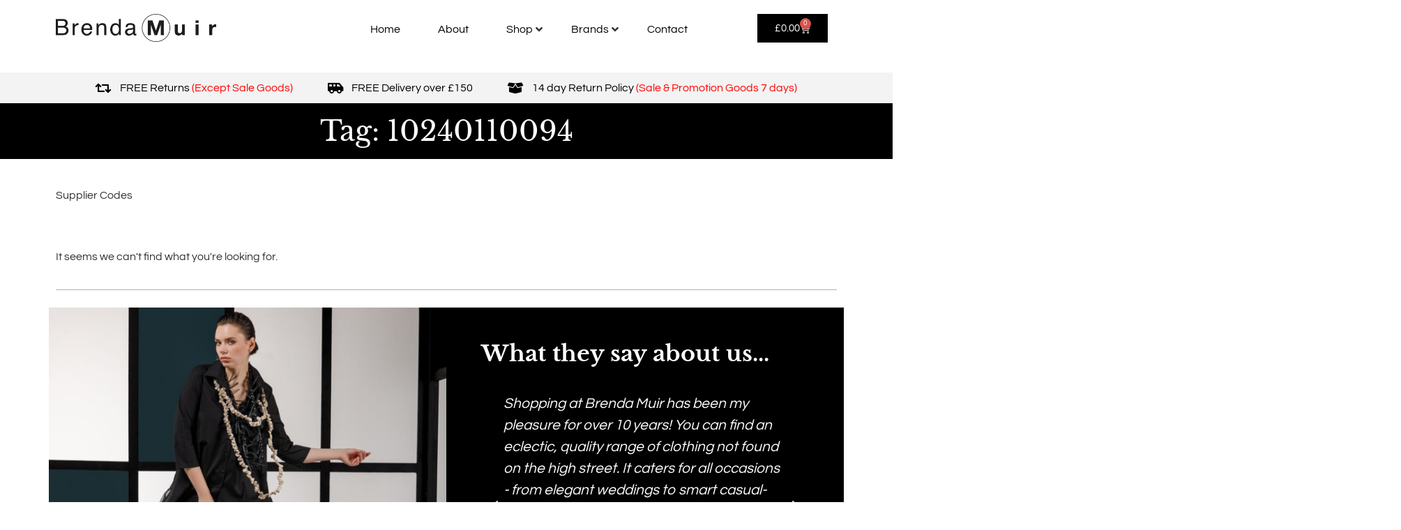

--- FILE ---
content_type: text/html; charset=UTF-8
request_url: https://www.brendamuirladieswear.com/product-tag/10240110094/
body_size: 26249
content:
<!doctype html>
<html lang="en-GB">
<head>
	<meta charset="UTF-8">
	<meta name="viewport" content="width=device-width, initial-scale=1">
	<link rel="profile" href="https://gmpg.org/xfn/11">
	<meta name='robots' content='index, follow, max-image-preview:large, max-snippet:-1, max-video-preview:-1' />
	
	
	<!-- This site is optimized with the Yoast SEO plugin v25.7 - https://yoast.com/wordpress/plugins/seo/ -->
	<link media="all" href="https://www.brendamuirladieswear.com/wp-content/cache/autoptimize/css/autoptimize_6950931f6dbd546be9e80a03c10163e1.css" rel="stylesheet"><link media="only screen and (max-width: 768px)" href="https://www.brendamuirladieswear.com/wp-content/cache/autoptimize/css/autoptimize_6fe211f8bb15af76999ce9135805d7af.css" rel="stylesheet"><title>10240110094 Archives - Brenda Muir Ladieswear</title>
	<link rel="canonical" href="https://www.brendamuirladieswear.com/product-tag/10240110094/" />
	<meta property="og:locale" content="en_GB" />
	<meta property="og:type" content="article" />
	<meta property="og:title" content="10240110094 Archives - Brenda Muir Ladieswear" />
	<meta property="og:description" content="Supplier Codes" />
	<meta property="og:url" content="https://www.brendamuirladieswear.com/product-tag/10240110094/" />
	<meta property="og:site_name" content="Brenda Muir Ladieswear" />
	<meta name="twitter:card" content="summary_large_image" />
	<script type="application/ld+json" class="yoast-schema-graph">{"@context":"https://schema.org","@graph":[{"@type":"CollectionPage","@id":"https://www.brendamuirladieswear.com/product-tag/10240110094/","url":"https://www.brendamuirladieswear.com/product-tag/10240110094/","name":"10240110094 Archives - Brenda Muir Ladieswear","isPartOf":{"@id":"https://www.brendamuirladieswear.com/#website"},"breadcrumb":{"@id":"https://www.brendamuirladieswear.com/product-tag/10240110094/#breadcrumb"},"inLanguage":"en-GB"},{"@type":"BreadcrumbList","@id":"https://www.brendamuirladieswear.com/product-tag/10240110094/#breadcrumb","itemListElement":[{"@type":"ListItem","position":1,"name":"Home","item":"https://www.brendamuirladieswear.com/"},{"@type":"ListItem","position":2,"name":"10240110094"}]},{"@type":"WebSite","@id":"https://www.brendamuirladieswear.com/#website","url":"https://www.brendamuirladieswear.com/","name":"Brenda Muir Ladieswear","description":"West End Style at your fingertips","publisher":{"@id":"https://www.brendamuirladieswear.com/#organization"},"potentialAction":[{"@type":"SearchAction","target":{"@type":"EntryPoint","urlTemplate":"https://www.brendamuirladieswear.com/?s={search_term_string}"},"query-input":{"@type":"PropertyValueSpecification","valueRequired":true,"valueName":"search_term_string"}}],"inLanguage":"en-GB"},{"@type":"Organization","@id":"https://www.brendamuirladieswear.com/#organization","name":"Brenda Muir Ladieswear","url":"https://www.brendamuirladieswear.com/","logo":{"@type":"ImageObject","inLanguage":"en-GB","@id":"https://www.brendamuirladieswear.com/#/schema/logo/image/","url":"https://www.brendamuirladieswear.com/wp-content/uploads/2020/06/Brenda-Muir-logo.png","contentUrl":"https://www.brendamuirladieswear.com/wp-content/uploads/2020/06/Brenda-Muir-logo.png","width":421,"height":74,"caption":"Brenda Muir Ladieswear"},"image":{"@id":"https://www.brendamuirladieswear.com/#/schema/logo/image/"}}]}</script>
	<!-- / Yoast SEO plugin. -->


<link rel="alternate" type="application/rss+xml" title="Brenda Muir Ladieswear &raquo; Feed" href="https://www.brendamuirladieswear.com/feed/" />
<link rel="alternate" type="application/rss+xml" title="Brenda Muir Ladieswear &raquo; Comments Feed" href="https://www.brendamuirladieswear.com/comments/feed/" />
<link rel="alternate" type="application/rss+xml" title="Brenda Muir Ladieswear &raquo; 10240110094 Tag Feed" href="https://www.brendamuirladieswear.com/product-tag/10240110094/feed/" />
<script>
window._wpemojiSettings = {"baseUrl":"https:\/\/s.w.org\/images\/core\/emoji\/15.0.3\/72x72\/","ext":".png","svgUrl":"https:\/\/s.w.org\/images\/core\/emoji\/15.0.3\/svg\/","svgExt":".svg","source":{"concatemoji":"https:\/\/www.brendamuirladieswear.com\/wp-includes\/js\/wp-emoji-release.min.js?ver=6.7.4"}};
/*! This file is auto-generated */
!function(i,n){var o,s,e;function c(e){try{var t={supportTests:e,timestamp:(new Date).valueOf()};sessionStorage.setItem(o,JSON.stringify(t))}catch(e){}}function p(e,t,n){e.clearRect(0,0,e.canvas.width,e.canvas.height),e.fillText(t,0,0);var t=new Uint32Array(e.getImageData(0,0,e.canvas.width,e.canvas.height).data),r=(e.clearRect(0,0,e.canvas.width,e.canvas.height),e.fillText(n,0,0),new Uint32Array(e.getImageData(0,0,e.canvas.width,e.canvas.height).data));return t.every(function(e,t){return e===r[t]})}function u(e,t,n){switch(t){case"flag":return n(e,"\ud83c\udff3\ufe0f\u200d\u26a7\ufe0f","\ud83c\udff3\ufe0f\u200b\u26a7\ufe0f")?!1:!n(e,"\ud83c\uddfa\ud83c\uddf3","\ud83c\uddfa\u200b\ud83c\uddf3")&&!n(e,"\ud83c\udff4\udb40\udc67\udb40\udc62\udb40\udc65\udb40\udc6e\udb40\udc67\udb40\udc7f","\ud83c\udff4\u200b\udb40\udc67\u200b\udb40\udc62\u200b\udb40\udc65\u200b\udb40\udc6e\u200b\udb40\udc67\u200b\udb40\udc7f");case"emoji":return!n(e,"\ud83d\udc26\u200d\u2b1b","\ud83d\udc26\u200b\u2b1b")}return!1}function f(e,t,n){var r="undefined"!=typeof WorkerGlobalScope&&self instanceof WorkerGlobalScope?new OffscreenCanvas(300,150):i.createElement("canvas"),a=r.getContext("2d",{willReadFrequently:!0}),o=(a.textBaseline="top",a.font="600 32px Arial",{});return e.forEach(function(e){o[e]=t(a,e,n)}),o}function t(e){var t=i.createElement("script");t.src=e,t.defer=!0,i.head.appendChild(t)}"undefined"!=typeof Promise&&(o="wpEmojiSettingsSupports",s=["flag","emoji"],n.supports={everything:!0,everythingExceptFlag:!0},e=new Promise(function(e){i.addEventListener("DOMContentLoaded",e,{once:!0})}),new Promise(function(t){var n=function(){try{var e=JSON.parse(sessionStorage.getItem(o));if("object"==typeof e&&"number"==typeof e.timestamp&&(new Date).valueOf()<e.timestamp+604800&&"object"==typeof e.supportTests)return e.supportTests}catch(e){}return null}();if(!n){if("undefined"!=typeof Worker&&"undefined"!=typeof OffscreenCanvas&&"undefined"!=typeof URL&&URL.createObjectURL&&"undefined"!=typeof Blob)try{var e="postMessage("+f.toString()+"("+[JSON.stringify(s),u.toString(),p.toString()].join(",")+"));",r=new Blob([e],{type:"text/javascript"}),a=new Worker(URL.createObjectURL(r),{name:"wpTestEmojiSupports"});return void(a.onmessage=function(e){c(n=e.data),a.terminate(),t(n)})}catch(e){}c(n=f(s,u,p))}t(n)}).then(function(e){for(var t in e)n.supports[t]=e[t],n.supports.everything=n.supports.everything&&n.supports[t],"flag"!==t&&(n.supports.everythingExceptFlag=n.supports.everythingExceptFlag&&n.supports[t]);n.supports.everythingExceptFlag=n.supports.everythingExceptFlag&&!n.supports.flag,n.DOMReady=!1,n.readyCallback=function(){n.DOMReady=!0}}).then(function(){return e}).then(function(){var e;n.supports.everything||(n.readyCallback(),(e=n.source||{}).concatemoji?t(e.concatemoji):e.wpemoji&&e.twemoji&&(t(e.twemoji),t(e.wpemoji)))}))}((window,document),window._wpemojiSettings);
</script>

























<link rel='stylesheet' id='elementor-post-17-css' href='https://www.brendamuirladieswear.com/wp-content/cache/autoptimize/css/autoptimize_single_cb34153c633bbcab0cba8131958d6d92.css?ver=1767607662' media='all' />
<link rel='stylesheet' id='elementor-post-12307-css' href='https://www.brendamuirladieswear.com/wp-content/cache/autoptimize/css/autoptimize_single_2f6098873451465497b72d7c90cacdf0.css?ver=1767607662' media='all' />
<link rel='stylesheet' id='elementor-post-37-css' href='https://www.brendamuirladieswear.com/wp-content/cache/autoptimize/css/autoptimize_single_90ca0642f32d8c21b580cc9488258c5f.css?ver=1767607662' media='all' />
<link rel='stylesheet' id='elementor-post-94-css' href='https://www.brendamuirladieswear.com/wp-content/cache/autoptimize/css/autoptimize_single_4abd63748d2e9bd6600e7a6849b01af5.css?ver=1767607717' media='all' />


<link rel='stylesheet' id='elementor-post-86-css' href='https://www.brendamuirladieswear.com/wp-content/cache/autoptimize/css/autoptimize_single_041ef5014799f1763aa32dd4e8d588ef.css?ver=1757951440' media='all' />
<link rel='stylesheet' id='elementor-post-5113-css' href='https://www.brendamuirladieswear.com/wp-content/cache/autoptimize/css/autoptimize_single_581e4be910bdde6aed9939fb22a85215.css?ver=1759487351' media='all' />
<link rel='stylesheet' id='elementor-gf-local-roboto-css' href='https://www.brendamuirladieswear.com/wp-content/cache/autoptimize/css/autoptimize_single_d46f536603d469a606d7ec2f8f44af4a.css?ver=1744099933' media='all' />
<link rel='stylesheet' id='elementor-gf-local-robotoslab-css' href='https://www.brendamuirladieswear.com/wp-content/cache/autoptimize/css/autoptimize_single_51d4e24f7c45758ba742d46eadcae85e.css?ver=1744099949' media='all' />
<link rel='stylesheet' id='elementor-gf-local-questrial-css' href='https://www.brendamuirladieswear.com/wp-content/cache/autoptimize/css/autoptimize_single_d21e98e1089529554214fb28eb9c5815.css?ver=1744099950' media='all' />
<link rel='stylesheet' id='elementor-gf-local-librebaskerville-css' href='https://www.brendamuirladieswear.com/wp-content/cache/autoptimize/css/autoptimize_single_e3830a8f592050c3f3671356fbbe9bb8.css?ver=1744099951' media='all' />
<link rel='stylesheet' id='elementor-gf-local-rozhaone-css' href='https://www.brendamuirladieswear.com/wp-content/cache/autoptimize/css/autoptimize_single_56522e1af143ec3b9e0fa5634d7bf064.css?ver=1744099952' media='all' />


<script src="https://www.brendamuirladieswear.com/wp-includes/js/jquery/jquery.min.js?ver=3.7.1" id="jquery-core-js"></script>


<script id="wc-add-to-cart-js-extra">
var wc_add_to_cart_params = {"ajax_url":"\/wp-admin\/admin-ajax.php","wc_ajax_url":"\/?wc-ajax=%%endpoint%%","i18n_view_cart":"View basket","cart_url":"https:\/\/www.brendamuirladieswear.com\/basket\/","is_cart":"","cart_redirect_after_add":"no"};
</script>


<script id="woocommerce-js-extra">
var woocommerce_params = {"ajax_url":"\/wp-admin\/admin-ajax.php","wc_ajax_url":"\/?wc-ajax=%%endpoint%%","i18n_password_show":"Show password","i18n_password_hide":"Hide password"};
</script>


<script id="ecs_ajax_load-js-extra">
var ecs_ajax_params = {"ajaxurl":"https:\/\/www.brendamuirladieswear.com\/wp-admin\/admin-ajax.php","posts":"{\"product_tag\":\"10240110094\",\"error\":\"\",\"m\":\"\",\"p\":0,\"post_parent\":\"\",\"subpost\":\"\",\"subpost_id\":\"\",\"attachment\":\"\",\"attachment_id\":0,\"name\":\"\",\"pagename\":\"\",\"page_id\":0,\"second\":\"\",\"minute\":\"\",\"hour\":\"\",\"day\":0,\"monthnum\":0,\"year\":0,\"w\":0,\"category_name\":\"\",\"tag\":\"\",\"cat\":\"\",\"tag_id\":\"\",\"author\":\"\",\"author_name\":\"\",\"feed\":\"\",\"tb\":\"\",\"paged\":0,\"meta_key\":\"\",\"meta_value\":\"\",\"preview\":\"\",\"s\":\"\",\"sentence\":\"\",\"title\":\"\",\"fields\":\"\",\"menu_order\":\"\",\"embed\":\"\",\"category__in\":[],\"category__not_in\":[],\"category__and\":[],\"post__in\":[],\"post__not_in\":[],\"post_name__in\":[],\"tag__in\":[],\"tag__not_in\":[],\"tag__and\":[],\"tag_slug__in\":[],\"tag_slug__and\":[],\"post_parent__in\":[],\"post_parent__not_in\":[],\"author__in\":[],\"author__not_in\":[],\"search_columns\":[],\"orderby\":\"date ID\",\"order\":\"DESC\",\"meta_query\":[],\"tax_query\":{\"relation\":\"AND\",\"0\":{\"taxonomy\":\"product_visibility\",\"field\":\"term_taxonomy_id\",\"terms\":[7,9],\"operator\":\"NOT IN\"}},\"wc_query\":\"product_query\",\"posts_per_page\":16,\"ignore_sticky_posts\":false,\"suppress_filters\":false,\"cache_results\":true,\"update_post_term_cache\":true,\"update_menu_item_cache\":false,\"lazy_load_term_meta\":true,\"update_post_meta_cache\":true,\"post_type\":\"\",\"nopaging\":false,\"comments_per_page\":\"50\",\"no_found_rows\":false,\"taxonomy\":\"product_tag\",\"term\":\"10240110094\"}"};
</script>


<link rel="https://api.w.org/" href="https://www.brendamuirladieswear.com/wp-json/" /><link rel="alternate" title="JSON" type="application/json" href="https://www.brendamuirladieswear.com/wp-json/wp/v2/product_tag/4781" /><link rel="EditURI" type="application/rsd+xml" title="RSD" href="https://www.brendamuirladieswear.com/xmlrpc.php?rsd" />
<meta name="generator" content="WordPress 6.7.4" />
<meta name="generator" content="WooCommerce 10.1.3" />
	<noscript><style>.woocommerce-product-gallery{ opacity: 1 !important; }</style></noscript>
	<meta name="generator" content="Elementor 3.28.3; features: additional_custom_breakpoints, e_local_google_fonts; settings: css_print_method-external, google_font-enabled, font_display-auto">
<!-- Google tag (gtag.js) -->
<script async src="https://www.googletagmanager.com/gtag/js?id=G-K8SN8QJ4T0"></script>
<script>
  window.dataLayer = window.dataLayer || [];
  function gtag(){dataLayer.push(arguments);}
  gtag('js', new Date());

  gtag('config', 'G-K8SN8QJ4T0');
</script>
			<script  type="text/javascript">
				!function(f,b,e,v,n,t,s){if(f.fbq)return;n=f.fbq=function(){n.callMethod?
					n.callMethod.apply(n,arguments):n.queue.push(arguments)};if(!f._fbq)f._fbq=n;
					n.push=n;n.loaded=!0;n.version='2.0';n.queue=[];t=b.createElement(e);t.async=!0;
					t.src=v;s=b.getElementsByTagName(e)[0];s.parentNode.insertBefore(t,s)}(window,
					document,'script','https://connect.facebook.net/en_US/fbevents.js');
			</script>
			<!-- WooCommerce Facebook Integration Begin -->
			<script  type="text/javascript">

				fbq('init', '149772443571015', {}, {
    "agent": "woocommerce_6-10.1.3-3.5.6"
});

				document.addEventListener( 'DOMContentLoaded', function() {
					// Insert placeholder for events injected when a product is added to the cart through AJAX.
					document.body.insertAdjacentHTML( 'beforeend', '<div class=\"wc-facebook-pixel-event-placeholder\"></div>' );
				}, false );

			</script>
			<!-- WooCommerce Facebook Integration End -->
						
			<link rel="icon" href="https://www.brendamuirladieswear.com/wp-content/uploads/2020/06/cropped-Brendamuir-icon-32x32.png" sizes="32x32" />
<link rel="icon" href="https://www.brendamuirladieswear.com/wp-content/uploads/2020/06/cropped-Brendamuir-icon-192x192.png" sizes="192x192" />
<link rel="apple-touch-icon" href="https://www.brendamuirladieswear.com/wp-content/uploads/2020/06/cropped-Brendamuir-icon-180x180.png" />
<meta name="msapplication-TileImage" content="https://www.brendamuirladieswear.com/wp-content/uploads/2020/06/cropped-Brendamuir-icon-270x270.png" />
		
		</head>
<body class="archive tax-product_tag term-4781 wp-custom-logo wp-embed-responsive theme-hello-elementor woocommerce woocommerce-page woocommerce-no-js hello-elementor-default jet-mega-menu-location elementor-page-94 elementor-default elementor-template-full-width elementor-kit-17">


<a class="skip-link screen-reader-text" href="#content">Skip to content</a>

		<div data-elementor-type="header" data-elementor-id="12307" class="elementor elementor-12307 elementor-location-header" data-elementor-post-type="elementor_library">
					<section class="elementor-section elementor-top-section elementor-element elementor-element-012263f elementor-section-boxed elementor-section-height-default elementor-section-height-default" data-id="012263f" data-element_type="section">
						<div class="elementor-container elementor-column-gap-default">
					<div class="elementor-column elementor-col-33 elementor-top-column elementor-element elementor-element-357786c" data-id="357786c" data-element_type="column">
			<div class="elementor-widget-wrap elementor-element-populated">
						<div class="elementor-element elementor-element-957ab74 elementor-widget elementor-widget-theme-site-logo elementor-widget-image" data-id="957ab74" data-element_type="widget" data-widget_type="theme-site-logo.default">
				<div class="elementor-widget-container">
											<a href="https://www.brendamuirladieswear.com">
			<img width="421" height="74" src="https://www.brendamuirladieswear.com/wp-content/uploads/2020/06/Brenda-Muir-logo.png" class="attachment-full size-full wp-image-22236" alt="" srcset="https://www.brendamuirladieswear.com/wp-content/uploads/2020/06/Brenda-Muir-logo.png 421w, https://www.brendamuirladieswear.com/wp-content/uploads/2020/06/Brenda-Muir-logo-300x53.png 300w" sizes="(max-width: 421px) 100vw, 421px" />				</a>
											</div>
				</div>
					</div>
		</div>
				<div class="elementor-column elementor-col-33 elementor-top-column elementor-element elementor-element-f4aa84a" data-id="f4aa84a" data-element_type="column">
			<div class="elementor-widget-wrap elementor-element-populated">
						<div class="elementor-element elementor-element-68a50ec elementor-hidden-tablet elementor-hidden-mobile elementor-widget elementor-widget-jet-mega-menu" data-id="68a50ec" data-element_type="widget" data-widget_type="jet-mega-menu.default">
				<div class="elementor-widget-container">
					<div class="jet-mega-menu jet-mega-menu--layout-horizontal jet-mega-menu--sub-position-right jet-mega-menu--dropdown-layout-default jet-mega-menu--dropdown-position-center jet-mega-menu--animation-none jet-mega-menu--location-elementor    jet-mega-menu--fill-svg-icons" data-settings='{"menuId":"17","menuUniqId":"6969a36cbd4c6","rollUp":false,"megaAjaxLoad":false,"layout":"horizontal","subEvent":"hover","mouseLeaveDelay":500,"subTrigger":"item","subPosition":"right","megaWidthType":"container","megaWidthSelector":"","breakpoint":768,"signatures":[]}'><div class="jet-mega-menu-toggle" role="button" tabindex="0" aria-label="Open/Close Menu"><div class="jet-mega-menu-toggle-icon jet-mega-menu-toggle-icon--default-state"><i class="fas fa-bars"></i></div><div class="jet-mega-menu-toggle-icon jet-mega-menu-toggle-icon--opened-state"><i class="fas fa-times"></i></div></div><nav class="jet-mega-menu-container" aria-label="Main nav"><ul class="jet-mega-menu-list"><li id="jet-mega-menu-item-34" class="jet-mega-menu-item jet-mega-menu-item-type-post_type jet-mega-menu-item-object-page jet-mega-menu-item-home jet-mega-menu-item--default jet-mega-menu-item--top-level jet-mega-menu-item-34"><div class="jet-mega-menu-item__inner" tabindex="0" aria-label="Home"><a href="https://www.brendamuirladieswear.com/" class="jet-mega-menu-item__link jet-mega-menu-item__link--top-level"><div class="jet-mega-menu-item__title"><div class="jet-mega-menu-item__label">Home</div></div></a></div></li>
<li id="jet-mega-menu-item-33" class="jet-mega-menu-item jet-mega-menu-item-type-post_type jet-mega-menu-item-object-page jet-mega-menu-item--default jet-mega-menu-item--top-level jet-mega-menu-item-33"><div class="jet-mega-menu-item__inner" tabindex="0" aria-label="About"><a href="https://www.brendamuirladieswear.com/about/" class="jet-mega-menu-item__link jet-mega-menu-item__link--top-level"><div class="jet-mega-menu-item__title"><div class="jet-mega-menu-item__label">About</div></div></a></div></li>
<li id="jet-mega-menu-item-24" class="jet-mega-menu-item jet-mega-menu-item-type-post_type jet-mega-menu-item-object-page jet-mega-menu-item-has-children jet-mega-menu-item--default jet-mega-menu-item--top-level jet-mega-menu-item-24"><div class="jet-mega-menu-item__inner" tabindex="0" aria-label="Shop"><a href="https://www.brendamuirladieswear.com/shop/" class="jet-mega-menu-item__link jet-mega-menu-item__link--top-level"><div class="jet-mega-menu-item__title"><div class="jet-mega-menu-item__label">Shop</div></div></a><div class="jet-mega-menu-item__dropdown"><i class="fas fa-angle-down"></i></div></div>
<div class='jet-mega-menu-sub-menu'><ul  class="jet-mega-menu-sub-menu__list">
	<li id="jet-mega-menu-item-12386" class="jet-mega-menu-item jet-mega-menu-item-type-taxonomy jet-mega-menu-item-object-product_cat jet-mega-menu-item--default jet-mega-menu-item--sub-level jet-mega-menu-item-12386"><div class="jet-mega-menu-item__inner" tabindex="0" aria-label="Bags"><a href="https://www.brendamuirladieswear.com/product-category/bags/" class="jet-mega-menu-item__link jet-mega-menu-item__link--sub-level"><div class="jet-mega-menu-item__title"><div class="jet-mega-menu-item__label">Bags</div></div></a></div></li>
	<li id="jet-mega-menu-item-4891" class="jet-mega-menu-item jet-mega-menu-item-type-taxonomy jet-mega-menu-item-object-product_cat jet-mega-menu-item--default jet-mega-menu-item--sub-level jet-mega-menu-item-4891"><div class="jet-mega-menu-item__inner" tabindex="0" aria-label="Coats"><a href="https://www.brendamuirladieswear.com/product-category/coats/" class="jet-mega-menu-item__link jet-mega-menu-item__link--sub-level"><div class="jet-mega-menu-item__title"><div class="jet-mega-menu-item__label">Coats</div></div></a></div></li>
	<li id="jet-mega-menu-item-4888" class="jet-mega-menu-item jet-mega-menu-item-type-taxonomy jet-mega-menu-item-object-product_cat jet-mega-menu-item--default jet-mega-menu-item--sub-level jet-mega-menu-item-4888"><div class="jet-mega-menu-item__inner" tabindex="0" aria-label="Dresses"><a href="https://www.brendamuirladieswear.com/product-category/dresses/" class="jet-mega-menu-item__link jet-mega-menu-item__link--sub-level"><div class="jet-mega-menu-item__title"><div class="jet-mega-menu-item__label">Dresses</div></div></a></div></li>
	<li id="jet-mega-menu-item-12383" class="jet-mega-menu-item jet-mega-menu-item-type-taxonomy jet-mega-menu-item-object-product_cat jet-mega-menu-item--default jet-mega-menu-item--sub-level jet-mega-menu-item-12383"><div class="jet-mega-menu-item__inner" tabindex="0" aria-label="Earrings"><a href="https://www.brendamuirladieswear.com/product-category/earrings/" class="jet-mega-menu-item__link jet-mega-menu-item__link--sub-level"><div class="jet-mega-menu-item__title"><div class="jet-mega-menu-item__label">Earrings</div></div></a></div></li>
	<li id="jet-mega-menu-item-12384" class="jet-mega-menu-item jet-mega-menu-item-type-taxonomy jet-mega-menu-item-object-product_cat jet-mega-menu-item--default jet-mega-menu-item--sub-level jet-mega-menu-item-12384"><div class="jet-mega-menu-item__inner" tabindex="0" aria-label="Hats &#038; Scarves"><a href="https://www.brendamuirladieswear.com/product-category/hats/" class="jet-mega-menu-item__link jet-mega-menu-item__link--sub-level"><div class="jet-mega-menu-item__title"><div class="jet-mega-menu-item__label">Hats &#038; Scarves</div></div></a></div></li>
	<li id="jet-mega-menu-item-4890" class="jet-mega-menu-item jet-mega-menu-item-type-taxonomy jet-mega-menu-item-object-product_cat jet-mega-menu-item--default jet-mega-menu-item--sub-level jet-mega-menu-item-4890"><div class="jet-mega-menu-item__inner" tabindex="0" aria-label="Jackets"><a href="https://www.brendamuirladieswear.com/product-category/jackets/" class="jet-mega-menu-item__link jet-mega-menu-item__link--sub-level"><div class="jet-mega-menu-item__title"><div class="jet-mega-menu-item__label">Jackets</div></div></a></div></li>
	<li id="jet-mega-menu-item-4889" class="jet-mega-menu-item jet-mega-menu-item-type-taxonomy jet-mega-menu-item-object-product_cat jet-mega-menu-item--default jet-mega-menu-item--sub-level jet-mega-menu-item-4889"><div class="jet-mega-menu-item__inner" tabindex="0" aria-label="Knitwear"><a href="https://www.brendamuirladieswear.com/product-category/knitwear/" class="jet-mega-menu-item__link jet-mega-menu-item__link--sub-level"><div class="jet-mega-menu-item__title"><div class="jet-mega-menu-item__label">Knitwear</div></div></a></div></li>
	<li id="jet-mega-menu-item-12385" class="jet-mega-menu-item jet-mega-menu-item-type-taxonomy jet-mega-menu-item-object-product_cat jet-mega-menu-item--default jet-mega-menu-item--sub-level jet-mega-menu-item-12385"><div class="jet-mega-menu-item__inner" tabindex="0" aria-label="Necklaces"><a href="https://www.brendamuirladieswear.com/product-category/necklaces/" class="jet-mega-menu-item__link jet-mega-menu-item__link--sub-level"><div class="jet-mega-menu-item__title"><div class="jet-mega-menu-item__label">Necklaces</div></div></a></div></li>
	<li id="jet-mega-menu-item-4893" class="jet-mega-menu-item jet-mega-menu-item-type-taxonomy jet-mega-menu-item-object-product_cat jet-mega-menu-item--default jet-mega-menu-item--sub-level jet-mega-menu-item-4893"><div class="jet-mega-menu-item__inner" tabindex="0" aria-label="Shoes &#038; Boots"><a href="https://www.brendamuirladieswear.com/product-category/shoes/" class="jet-mega-menu-item__link jet-mega-menu-item__link--sub-level"><div class="jet-mega-menu-item__title"><div class="jet-mega-menu-item__label">Shoes &#038; Boots</div></div></a></div></li>
	<li id="jet-mega-menu-item-4885" class="jet-mega-menu-item jet-mega-menu-item-type-taxonomy jet-mega-menu-item-object-product_cat jet-mega-menu-item--default jet-mega-menu-item--sub-level jet-mega-menu-item-4885"><div class="jet-mega-menu-item__inner" tabindex="0" aria-label="Tops"><a href="https://www.brendamuirladieswear.com/product-category/tops/" class="jet-mega-menu-item__link jet-mega-menu-item__link--sub-level"><div class="jet-mega-menu-item__title"><div class="jet-mega-menu-item__label">Tops</div></div></a></div></li>
	<li id="jet-mega-menu-item-4887" class="jet-mega-menu-item jet-mega-menu-item-type-taxonomy jet-mega-menu-item-object-product_cat jet-mega-menu-item--default jet-mega-menu-item--sub-level jet-mega-menu-item-4887"><div class="jet-mega-menu-item__inner" tabindex="0" aria-label="Trousers"><a href="https://www.brendamuirladieswear.com/product-category/trousers/" class="jet-mega-menu-item__link jet-mega-menu-item__link--sub-level"><div class="jet-mega-menu-item__title"><div class="jet-mega-menu-item__label">Trousers</div></div></a></div></li>
	<li id="jet-mega-menu-item-13271" class="jet-mega-menu-item jet-mega-menu-item-type-taxonomy jet-mega-menu-item-object-product_cat jet-mega-menu-item--default jet-mega-menu-item--sub-level jet-mega-menu-item-13271"><div class="jet-mega-menu-item__inner" tabindex="0" aria-label="New Arrivals"><a href="https://www.brendamuirladieswear.com/product-category/newarrivals/" class="jet-mega-menu-item__link jet-mega-menu-item__link--sub-level"><div class="jet-mega-menu-item__title"><div class="jet-mega-menu-item__label">New Arrivals</div></div></a></div></li>
	<li id="jet-mega-menu-item-4892" class="jet-mega-menu-item jet-mega-menu-item-type-taxonomy jet-mega-menu-item-object-product_cat jet-mega-menu-item--default jet-mega-menu-item--sub-level jet-mega-menu-item-4892"><div class="jet-mega-menu-item__inner" tabindex="0" aria-label="Sale"><a href="https://www.brendamuirladieswear.com/product-category/sale/" class="jet-mega-menu-item__link jet-mega-menu-item__link--sub-level"><div class="jet-mega-menu-item__title"><div class="jet-mega-menu-item__label">Sale</div></div></a></div></li>
</ul></div>
</li>
<li id="jet-mega-menu-item-5143" class="jet-mega-menu-item jet-mega-menu-item-type-post_type jet-mega-menu-item-object-page jet-mega-menu-item--mega jet-mega-menu-item-has-children jet-mega-menu-item--top-level jet-mega-menu-item-5143"><div class="jet-mega-menu-item__inner" tabindex="0" aria-label="Brands"><a href="https://www.brendamuirladieswear.com/brands/" class="jet-mega-menu-item__link jet-mega-menu-item__link--top-level"><div class="jet-mega-menu-item__title"><div class="jet-mega-menu-item__label">Brands</div></div></a><div class="jet-mega-menu-item__dropdown"><i class="fas fa-angle-down"></i></div></div><div class="jet-mega-menu-mega-container" data-template-id="12296" data-template-content="elementor" data-position="default"><div class="jet-mega-menu-mega-container__inner">		<div data-elementor-type="wp-post" data-elementor-id="12296" class="elementor elementor-12296" data-elementor-post-type="jet-menu">
						<section class="elementor-section elementor-top-section elementor-element elementor-element-f8cab49 elementor-section-boxed elementor-section-height-default elementor-section-height-default" data-id="f8cab49" data-element_type="section">
						<div class="elementor-container elementor-column-gap-default">
					<div class="elementor-column elementor-col-100 elementor-top-column elementor-element elementor-element-aa528e7" data-id="aa528e7" data-element_type="column">
			<div class="elementor-widget-wrap elementor-element-populated">
						<div class="elementor-element elementor-element-8b5bf0b elementor-product-loop-item--align-center megamenu elementor-grid-8 elementor-grid-tablet-3 elementor-grid-mobile-2 elementor-products-grid elementor-wc-products elementor-widget elementor-widget-wc-categories" data-id="8b5bf0b" data-element_type="widget" data-widget_type="wc-categories.default">
				<div class="elementor-widget-container">
					<div class="woocommerce columns-8"><ul class="products elementor-grid columns-8">
<li class="product-category product first">
	<a aria-label="Visit product category Aino" href="https://www.brendamuirladieswear.com/product-category/brands/aino/"><img fetchpriority="high" src="https://www.brendamuirladieswear.com/wp-content/uploads/2023/05/aino.jpg" alt="Aino" width="600" height="600" srcset="https://www.brendamuirladieswear.com/wp-content/uploads/2023/05/aino.jpg 600w, https://www.brendamuirladieswear.com/wp-content/uploads/2023/05/aino-300x157.jpg 300w" sizes="(max-width: 600px) 100vw, 600px" />		<h2 class="woocommerce-loop-category__title">
			Aino <mark class="count">(2)</mark>		</h2>
		</a></li>
<li class="product-category product">
	<a aria-label="Visit product category Alembika" href="https://www.brendamuirladieswear.com/product-category/brands/alembika/"><img src="https://www.brendamuirladieswear.com/wp-content/uploads/2023/03/Alem.png" alt="Alembika" width="600" height="600" srcset="https://www.brendamuirladieswear.com/wp-content/uploads/2023/03/Alem.png 600w, https://www.brendamuirladieswear.com/wp-content/uploads/2023/03/Alem-300x157.png 300w" sizes="(max-width: 600px) 100vw, 600px" />		<h2 class="woocommerce-loop-category__title">
			Alembika <mark class="count">(10)</mark>		</h2>
		</a></li>
<li class="product-category product">
	<a aria-label="Visit product category Alquema" href="https://www.brendamuirladieswear.com/product-category/brands/alquema/"><img loading="lazy" src="https://www.brendamuirladieswear.com/wp-content/uploads/2023/05/alquema.jpg" alt="Alquema" width="600" height="600" srcset="https://www.brendamuirladieswear.com/wp-content/uploads/2023/05/alquema.jpg 600w, https://www.brendamuirladieswear.com/wp-content/uploads/2023/05/alquema-300x157.jpg 300w" sizes="(max-width: 600px) 100vw, 600px" />		<h2 class="woocommerce-loop-category__title">
			Alquema <mark class="count">(11)</mark>		</h2>
		</a></li>
<li class="product-category product">
	<a aria-label="Visit product category Ana Alzacer" href="https://www.brendamuirladieswear.com/product-category/brands/ana-alzacer/"><img loading="lazy" src="https://www.brendamuirladieswear.com/wp-content/uploads/2024/01/Untitled-design-17-9.png" alt="Ana Alzacer" width="600" height="600" srcset="https://www.brendamuirladieswear.com/wp-content/uploads/2024/01/Untitled-design-17-9.png 600w, https://www.brendamuirladieswear.com/wp-content/uploads/2024/01/Untitled-design-17-9-300x157.png 300w" sizes="(max-width: 600px) 100vw, 600px" />		<h2 class="woocommerce-loop-category__title">
			Ana Alzacer <mark class="count">(1)</mark>		</h2>
		</a></li>
<li class="product-category product">
	<a aria-label="Visit product category B.M Jewellery" href="https://www.brendamuirladieswear.com/product-category/brands/bmjewellery/"><img loading="lazy" src="https://www.brendamuirladieswear.com/wp-content/uploads/2023/08/Untitled-design-13-1.png" alt="B.M Jewellery" width="600" height="600" srcset="https://www.brendamuirladieswear.com/wp-content/uploads/2023/08/Untitled-design-13-1.png 600w, https://www.brendamuirladieswear.com/wp-content/uploads/2023/08/Untitled-design-13-1-300x157.png 300w" sizes="(max-width: 600px) 100vw, 600px" />		<h2 class="woocommerce-loop-category__title">
			B.M Jewellery <mark class="count">(2)</mark>		</h2>
		</a></li>
<li class="product-category product">
	<a aria-label="Visit product category Beaumont" href="https://www.brendamuirladieswear.com/product-category/brands/beaumont/"><img loading="lazy" src="https://www.brendamuirladieswear.com/wp-content/uploads/2025/08/Untitled-design-71.png" alt="Beaumont" width="600" height="600" srcset="https://www.brendamuirladieswear.com/wp-content/uploads/2025/08/Untitled-design-71.png 600w, https://www.brendamuirladieswear.com/wp-content/uploads/2025/08/Untitled-design-71-300x157.png 300w" sizes="(max-width: 600px) 100vw, 600px" />		<h2 class="woocommerce-loop-category__title">
			Beaumont <mark class="count">(6)</mark>		</h2>
		</a></li>
<li class="product-category product">
	<a aria-label="Visit product category Bitte Kai Rand" href="https://www.brendamuirladieswear.com/product-category/brands/bitte-kai-rand/"><img loading="lazy" src="https://www.brendamuirladieswear.com/wp-content/uploads/2023/03/bitte.png" alt="Bitte Kai Rand" width="600" height="600" srcset="https://www.brendamuirladieswear.com/wp-content/uploads/2023/03/bitte.png 600w, https://www.brendamuirladieswear.com/wp-content/uploads/2023/03/bitte-300x157.png 300w" sizes="(max-width: 600px) 100vw, 600px" />		<h2 class="woocommerce-loop-category__title">
			Bitte Kai Rand <mark class="count">(1)</mark>		</h2>
		</a></li>
<li class="product-category product last">
	<a aria-label="Visit product category BIZE" href="https://www.brendamuirladieswear.com/product-category/brands/bize/"><img loading="lazy" src="https://www.brendamuirladieswear.com/wp-content/uploads/2024/01/Untitled-design-17.png" alt="BIZE" width="600" height="600" srcset="https://www.brendamuirladieswear.com/wp-content/uploads/2024/01/Untitled-design-17.png 600w, https://www.brendamuirladieswear.com/wp-content/uploads/2024/01/Untitled-design-17-300x157.png 300w" sizes="(max-width: 600px) 100vw, 600px" />		<h2 class="woocommerce-loop-category__title">
			BIZE <mark class="count">(5)</mark>		</h2>
		</a></li>
<li class="product-category product first">
	<a aria-label="Visit product category Christina Brampti" href="https://www.brendamuirladieswear.com/product-category/brands/christinabrampti/"><img loading="lazy" src="https://www.brendamuirladieswear.com/wp-content/uploads/2023/05/Christina-Brampti.jpg" alt="Christina Brampti" width="600" height="600" srcset="https://www.brendamuirladieswear.com/wp-content/uploads/2023/05/Christina-Brampti.jpg 600w, https://www.brendamuirladieswear.com/wp-content/uploads/2023/05/Christina-Brampti-300x157.jpg 300w" sizes="(max-width: 600px) 100vw, 600px" />		<h2 class="woocommerce-loop-category__title">
			Christina Brampti <mark class="count">(20)</mark>		</h2>
		</a></li>
<li class="product-category product">
	<a aria-label="Visit product category Clemente" href="https://www.brendamuirladieswear.com/product-category/brands/clemente/"><img loading="lazy" src="https://www.brendamuirladieswear.com/wp-content/uploads/2023/05/Elemente-Clemente.jpg" alt="Clemente" width="600" height="600" srcset="https://www.brendamuirladieswear.com/wp-content/uploads/2023/05/Elemente-Clemente.jpg 600w, https://www.brendamuirladieswear.com/wp-content/uploads/2023/05/Elemente-Clemente-300x157.jpg 300w" sizes="(max-width: 600px) 100vw, 600px" />		<h2 class="woocommerce-loop-category__title">
			Clemente <mark class="count">(2)</mark>		</h2>
		</a></li>
<li class="product-category product">
	<a aria-label="Visit product category Danwear" href="https://www.brendamuirladieswear.com/product-category/brands/danwear/"><img loading="lazy" src="https://www.brendamuirladieswear.com/wp-content/uploads/2024/09/Untitled-design-8.png" alt="Danwear" width="600" height="600" srcset="https://www.brendamuirladieswear.com/wp-content/uploads/2024/09/Untitled-design-8.png 600w, https://www.brendamuirladieswear.com/wp-content/uploads/2024/09/Untitled-design-8-300x157.png 300w" sizes="(max-width: 600px) 100vw, 600px" />		<h2 class="woocommerce-loop-category__title">
			Danwear <mark class="count">(1)</mark>		</h2>
		</a></li>
<li class="product-category product">
	<a aria-label="Visit product category Elsewhere" href="https://www.brendamuirladieswear.com/product-category/brands/elsewhere/"><img loading="lazy" src="https://www.brendamuirladieswear.com/wp-content/uploads/2023/03/elsewhere.png" alt="Elsewhere" width="600" height="600" srcset="https://www.brendamuirladieswear.com/wp-content/uploads/2023/03/elsewhere.png 600w, https://www.brendamuirladieswear.com/wp-content/uploads/2023/03/elsewhere-300x157.png 300w" sizes="(max-width: 600px) 100vw, 600px" />		<h2 class="woocommerce-loop-category__title">
			Elsewhere <mark class="count">(10)</mark>		</h2>
		</a></li>
<li class="product-category product">
	<a aria-label="Visit product category Estheme Cashmere" href="https://www.brendamuirladieswear.com/product-category/brands/esthemecashmere/"><img loading="lazy" src="https://www.brendamuirladieswear.com/wp-content/uploads/2023/03/estheme.png" alt="Estheme Cashmere" width="600" height="600" srcset="https://www.brendamuirladieswear.com/wp-content/uploads/2023/03/estheme.png 600w, https://www.brendamuirladieswear.com/wp-content/uploads/2023/03/estheme-300x157.png 300w" sizes="(max-width: 600px) 100vw, 600px" />		<h2 class="woocommerce-loop-category__title">
			Estheme Cashmere <mark class="count">(3)</mark>		</h2>
		</a></li>
<li class="product-category product">
	<a aria-label="Visit product category Et&#039;Lois" href="https://www.brendamuirladieswear.com/product-category/brands/et-lois/"><img loading="lazy" src="https://www.brendamuirladieswear.com/wp-content/uploads/2026/01/Untitled-design-2026-01-06T124814.950.png" alt="Et&#039;Lois" width="600" height="600" srcset="https://www.brendamuirladieswear.com/wp-content/uploads/2026/01/Untitled-design-2026-01-06T124814.950.png 600w, https://www.brendamuirladieswear.com/wp-content/uploads/2026/01/Untitled-design-2026-01-06T124814.950-300x157.png 300w" sizes="(max-width: 600px) 100vw, 600px" />		<h2 class="woocommerce-loop-category__title">
			Et&#039;Lois <mark class="count">(11)</mark>		</h2>
		</a></li>
<li class="product-category product">
	<a aria-label="Visit product category FitFlop" href="https://www.brendamuirladieswear.com/product-category/brands/fitflop/"><img loading="lazy" src="https://www.brendamuirladieswear.com/wp-content/uploads/2024/01/Untitled-design-17-4.png" alt="FitFlop" width="600" height="600" srcset="https://www.brendamuirladieswear.com/wp-content/uploads/2024/01/Untitled-design-17-4.png 600w, https://www.brendamuirladieswear.com/wp-content/uploads/2024/01/Untitled-design-17-4-300x157.png 300w" sizes="(max-width: 600px) 100vw, 600px" />		<h2 class="woocommerce-loop-category__title">
			FitFlop <mark class="count">(13)</mark>		</h2>
		</a></li>
<li class="product-category product last">
	<a aria-label="Visit product category FRNCH" href="https://www.brendamuirladieswear.com/product-category/brands/frnch/"><img loading="lazy" src="https://www.brendamuirladieswear.com/wp-content/uploads/2026/01/Untitled-design-2026-01-06T125044.119.png" alt="FRNCH" width="600" height="600" srcset="https://www.brendamuirladieswear.com/wp-content/uploads/2026/01/Untitled-design-2026-01-06T125044.119.png 600w, https://www.brendamuirladieswear.com/wp-content/uploads/2026/01/Untitled-design-2026-01-06T125044.119-300x157.png 300w" sizes="(max-width: 600px) 100vw, 600px" />		<h2 class="woocommerce-loop-category__title">
			FRNCH <mark class="count">(12)</mark>		</h2>
		</a></li>
<li class="product-category product first">
	<a aria-label="Visit product category Gist Jewellery" href="https://www.brendamuirladieswear.com/product-category/brands/gist-jewellery/"><img loading="lazy" src="https://www.brendamuirladieswear.com/wp-content/uploads/2024/01/Untitled-design-17-3.png" alt="Gist Jewellery" width="600" height="600" srcset="https://www.brendamuirladieswear.com/wp-content/uploads/2024/01/Untitled-design-17-3.png 600w, https://www.brendamuirladieswear.com/wp-content/uploads/2024/01/Untitled-design-17-3-300x157.png 300w" sizes="(max-width: 600px) 100vw, 600px" />		<h2 class="woocommerce-loop-category__title">
			Gist Jewellery <mark class="count">(1)</mark>		</h2>
		</a></li>
<li class="product-category product">
	<a aria-label="Visit product category Grizas" href="https://www.brendamuirladieswear.com/product-category/brands/grizas/"><img loading="lazy" src="https://www.brendamuirladieswear.com/wp-content/uploads/2023/03/Grizas.png" alt="Grizas" width="600" height="600" srcset="https://www.brendamuirladieswear.com/wp-content/uploads/2023/03/Grizas.png 600w, https://www.brendamuirladieswear.com/wp-content/uploads/2023/03/Grizas-300x157.png 300w" sizes="(max-width: 600px) 100vw, 600px" />		<h2 class="woocommerce-loop-category__title">
			Grizas <mark class="count">(14)</mark>		</h2>
		</a></li>
<li class="product-category product">
	<a aria-label="Visit product category Henriette Steffensen" href="https://www.brendamuirladieswear.com/product-category/brands/henriette-steffensen/"><img loading="lazy" src="https://www.brendamuirladieswear.com/wp-content/uploads/2024/01/Untitled-design-17-1.png" alt="Henriette Steffensen" width="600" height="600" srcset="https://www.brendamuirladieswear.com/wp-content/uploads/2024/01/Untitled-design-17-1.png 600w, https://www.brendamuirladieswear.com/wp-content/uploads/2024/01/Untitled-design-17-1-300x157.png 300w" sizes="(max-width: 600px) 100vw, 600px" />		<h2 class="woocommerce-loop-category__title">
			Henriette Steffensen <mark class="count">(70)</mark>		</h2>
		</a></li>
<li class="product-category product">
	<a aria-label="Visit product category Igor" href="https://www.brendamuirladieswear.com/product-category/brands/igor/"><img loading="lazy" src="https://www.brendamuirladieswear.com/wp-content/uploads/2023/03/igor.png" alt="Igor" width="600" height="600" srcset="https://www.brendamuirladieswear.com/wp-content/uploads/2023/03/igor.png 600w, https://www.brendamuirladieswear.com/wp-content/uploads/2023/03/igor-300x157.png 300w" sizes="(max-width: 600px) 100vw, 600px" />		<h2 class="woocommerce-loop-category__title">
			Igor <mark class="count">(4)</mark>		</h2>
		</a></li>
<li class="product-category product">
	<a aria-label="Visit product category Ilse Jacobsen" href="https://www.brendamuirladieswear.com/product-category/brands/iisejacobsen/"><img loading="lazy" src="https://www.brendamuirladieswear.com/wp-content/uploads/2023/05/Ilse.jpg" alt="Ilse Jacobsen" width="600" height="600" srcset="https://www.brendamuirladieswear.com/wp-content/uploads/2023/05/Ilse.jpg 600w, https://www.brendamuirladieswear.com/wp-content/uploads/2023/05/Ilse-300x157.jpg 300w" sizes="(max-width: 600px) 100vw, 600px" />		<h2 class="woocommerce-loop-category__title">
			Ilse Jacobsen <mark class="count">(18)</mark>		</h2>
		</a></li>
<li class="product-category product">
	<a aria-label="Visit product category In Wear" href="https://www.brendamuirladieswear.com/product-category/brands/in-wear/"><img loading="lazy" src="https://www.brendamuirladieswear.com/wp-content/uploads/2023/05/Inwear.jpg" alt="In Wear" width="600" height="600" srcset="https://www.brendamuirladieswear.com/wp-content/uploads/2023/05/Inwear.jpg 600w, https://www.brendamuirladieswear.com/wp-content/uploads/2023/05/Inwear-300x157.jpg 300w" sizes="(max-width: 600px) 100vw, 600px" />		<h2 class="woocommerce-loop-category__title">
			In Wear <mark class="count">(3)</mark>		</h2>
		</a></li>
<li class="product-category product">
	<a aria-label="Visit product category Indira Jewellery" href="https://www.brendamuirladieswear.com/product-category/brands/indira-jewellery/"><img loading="lazy" src="https://www.brendamuirladieswear.com/wp-content/uploads/2025/07/images.png" alt="Indira Jewellery" width="600" height="600" />		<h2 class="woocommerce-loop-category__title">
			Indira Jewellery <mark class="count">(24)</mark>		</h2>
		</a></li>
<li class="product-category product last">
	<a aria-label="Visit product category Jianhui" href="https://www.brendamuirladieswear.com/product-category/brands/jianhui/"><img loading="lazy" src="https://www.brendamuirladieswear.com/wp-content/uploads/2024/09/Untitled-design-7.png" alt="Jianhui" width="600" height="600" srcset="https://www.brendamuirladieswear.com/wp-content/uploads/2024/09/Untitled-design-7.png 600w, https://www.brendamuirladieswear.com/wp-content/uploads/2024/09/Untitled-design-7-300x157.png 300w" sizes="(max-width: 600px) 100vw, 600px" />		<h2 class="woocommerce-loop-category__title">
			Jianhui <mark class="count">(11)</mark>		</h2>
		</a></li>
<li class="product-category product first">
	<a aria-label="Visit product category Katerina Vassou" href="https://www.brendamuirladieswear.com/product-category/brands/katerinavassou/"><img loading="lazy" src="https://www.brendamuirladieswear.com/wp-content/uploads/2023/05/Katerina-Vassou.jpg" alt="Katerina Vassou" width="600" height="600" srcset="https://www.brendamuirladieswear.com/wp-content/uploads/2023/05/Katerina-Vassou.jpg 600w, https://www.brendamuirladieswear.com/wp-content/uploads/2023/05/Katerina-Vassou-300x157.jpg 300w" sizes="(max-width: 600px) 100vw, 600px" />		<h2 class="woocommerce-loop-category__title">
			Katerina Vassou <mark class="count">(24)</mark>		</h2>
		</a></li>
<li class="product-category product">
	<a aria-label="Visit product category KnitKnit" href="https://www.brendamuirladieswear.com/product-category/brands/knitknit/"><img loading="lazy" src="https://www.brendamuirladieswear.com/wp-content/uploads/2023/03/knitknit.png" alt="KnitKnit" width="600" height="600" srcset="https://www.brendamuirladieswear.com/wp-content/uploads/2023/03/knitknit.png 600w, https://www.brendamuirladieswear.com/wp-content/uploads/2023/03/knitknit-300x157.png 300w" sizes="(max-width: 600px) 100vw, 600px" />		<h2 class="woocommerce-loop-category__title">
			KnitKnit <mark class="count">(6)</mark>		</h2>
		</a></li>
<li class="product-category product">
	<a aria-label="Visit product category Kopka" href="https://www.brendamuirladieswear.com/product-category/brands/kopka/"><img loading="lazy" src="https://www.brendamuirladieswear.com/wp-content/uploads/2023/05/Kopka.jpg" alt="Kopka" width="600" height="600" srcset="https://www.brendamuirladieswear.com/wp-content/uploads/2023/05/Kopka.jpg 600w, https://www.brendamuirladieswear.com/wp-content/uploads/2023/05/Kopka-300x157.jpg 300w" sizes="(max-width: 600px) 100vw, 600px" />		<h2 class="woocommerce-loop-category__title">
			Kopka <mark class="count">(3)</mark>		</h2>
		</a></li>
<li class="product-category product">
	<a aria-label="Visit product category Kozan" href="https://www.brendamuirladieswear.com/product-category/brands/kozan/"><img loading="lazy" src="https://www.brendamuirladieswear.com/wp-content/uploads/2023/03/Untitled-design-7-2.png" alt="Kozan" width="600" height="600" srcset="https://www.brendamuirladieswear.com/wp-content/uploads/2023/03/Untitled-design-7-2.png 600w, https://www.brendamuirladieswear.com/wp-content/uploads/2023/03/Untitled-design-7-2-300x157.png 300w" sizes="(max-width: 600px) 100vw, 600px" />		<h2 class="woocommerce-loop-category__title">
			Kozan <mark class="count">(14)</mark>		</h2>
		</a></li>
<li class="product-category product">
	<a aria-label="Visit product category Laurie" href="https://www.brendamuirladieswear.com/product-category/brands/laurie/"><img loading="lazy" src="https://www.brendamuirladieswear.com/wp-content/uploads/2023/05/Laurie.jpg" alt="Laurie" width="600" height="600" srcset="https://www.brendamuirladieswear.com/wp-content/uploads/2023/05/Laurie.jpg 600w, https://www.brendamuirladieswear.com/wp-content/uploads/2023/05/Laurie-300x157.jpg 300w" sizes="(max-width: 600px) 100vw, 600px" />		<h2 class="woocommerce-loop-category__title">
			Laurie <mark class="count">(6)</mark>		</h2>
		</a></li>
<li class="product-category product">
	<a aria-label="Visit product category Lofina" href="https://www.brendamuirladieswear.com/product-category/brands/lofina/"><img loading="lazy" src="https://www.brendamuirladieswear.com/wp-content/uploads/2024/01/Untitled-design-17-2.png" alt="Lofina" width="600" height="600" srcset="https://www.brendamuirladieswear.com/wp-content/uploads/2024/01/Untitled-design-17-2.png 600w, https://www.brendamuirladieswear.com/wp-content/uploads/2024/01/Untitled-design-17-2-300x157.png 300w" sizes="(max-width: 600px) 100vw, 600px" />		<h2 class="woocommerce-loop-category__title">
			Lofina <mark class="count">(3)</mark>		</h2>
		</a></li>
<li class="product-category product">
	<a aria-label="Visit product category Lotus Eaters" href="https://www.brendamuirladieswear.com/product-category/brands/lotus-eaters/"><img loading="lazy" src="https://www.brendamuirladieswear.com/wp-content/uploads/2024/09/Untitled-design.jpg" alt="Lotus Eaters" width="600" height="600" srcset="https://www.brendamuirladieswear.com/wp-content/uploads/2024/09/Untitled-design.jpg 600w, https://www.brendamuirladieswear.com/wp-content/uploads/2024/09/Untitled-design-300x157.jpg 300w" sizes="(max-width: 600px) 100vw, 600px" />		<h2 class="woocommerce-loop-category__title">
			Lotus Eaters <mark class="count">(1)</mark>		</h2>
		</a></li>
<li class="product-category product last">
	<a aria-label="Visit product category LoveRocks" href="https://www.brendamuirladieswear.com/product-category/brands/loverocks/"><img loading="lazy" src="https://www.brendamuirladieswear.com/wp-content/uploads/2024/09/Untitled-design-1.jpg" alt="LoveRocks" width="600" height="600" srcset="https://www.brendamuirladieswear.com/wp-content/uploads/2024/09/Untitled-design-1.jpg 600w, https://www.brendamuirladieswear.com/wp-content/uploads/2024/09/Untitled-design-1-300x157.jpg 300w" sizes="(max-width: 600px) 100vw, 600px" />		<h2 class="woocommerce-loop-category__title">
			LoveRocks <mark class="count">(2)</mark>		</h2>
		</a></li>
<li class="product-category product first">
	<a aria-label="Visit product category Lurdes Bergada" href="https://www.brendamuirladieswear.com/product-category/brands/lurdesbergada/"><img loading="lazy" src="https://www.brendamuirladieswear.com/wp-content/uploads/2023/05/Lurdes.jpg" alt="Lurdes Bergada" width="600" height="600" srcset="https://www.brendamuirladieswear.com/wp-content/uploads/2023/05/Lurdes.jpg 600w, https://www.brendamuirladieswear.com/wp-content/uploads/2023/05/Lurdes-300x157.jpg 300w" sizes="(max-width: 600px) 100vw, 600px" />		<h2 class="woocommerce-loop-category__title">
			Lurdes Bergada <mark class="count">(4)</mark>		</h2>
		</a></li>
<li class="product-category product">
	<a aria-label="Visit product category Marella" href="https://www.brendamuirladieswear.com/product-category/brands/marella/"><img loading="lazy" src="https://www.brendamuirladieswear.com/wp-content/uploads/2023/05/Marella.jpg" alt="Marella" width="600" height="600" srcset="https://www.brendamuirladieswear.com/wp-content/uploads/2023/05/Marella.jpg 600w, https://www.brendamuirladieswear.com/wp-content/uploads/2023/05/Marella-300x157.jpg 300w" sizes="(max-width: 600px) 100vw, 600px" />		<h2 class="woocommerce-loop-category__title">
			Marella <mark class="count">(13)</mark>		</h2>
		</a></li>
<li class="product-category product">
	<a aria-label="Visit product category Max Mara Weekend" href="https://www.brendamuirladieswear.com/product-category/brands/max-mara-weekend/"><img loading="lazy" src="https://www.brendamuirladieswear.com/wp-content/uploads/2023/05/Max-Mara.jpg" alt="Max Mara Weekend" width="600" height="600" srcset="https://www.brendamuirladieswear.com/wp-content/uploads/2023/05/Max-Mara.jpg 600w, https://www.brendamuirladieswear.com/wp-content/uploads/2023/05/Max-Mara-300x157.jpg 300w" sizes="(max-width: 600px) 100vw, 600px" />		<h2 class="woocommerce-loop-category__title">
			Max Mara Weekend <mark class="count">(1)</mark>		</h2>
		</a></li>
<li class="product-category product">
	<a aria-label="Visit product category Naya" href="https://www.brendamuirladieswear.com/product-category/brands/naya/"><img loading="lazy" src="https://www.brendamuirladieswear.com/wp-content/uploads/2023/05/naya.jpg" alt="Naya" width="600" height="600" srcset="https://www.brendamuirladieswear.com/wp-content/uploads/2023/05/naya.jpg 600w, https://www.brendamuirladieswear.com/wp-content/uploads/2023/05/naya-300x157.jpg 300w" sizes="(max-width: 600px) 100vw, 600px" />		<h2 class="woocommerce-loop-category__title">
			Naya <mark class="count">(18)</mark>		</h2>
		</a></li>
<li class="product-category product">
	<a aria-label="Visit product category No Name" href="https://www.brendamuirladieswear.com/product-category/brands/no-name/"><img loading="lazy" src="https://www.brendamuirladieswear.com/wp-content/uploads/2023/03/no-name.png" alt="No Name" width="600" height="600" srcset="https://www.brendamuirladieswear.com/wp-content/uploads/2023/03/no-name.png 600w, https://www.brendamuirladieswear.com/wp-content/uploads/2023/03/no-name-300x157.png 300w" sizes="(max-width: 600px) 100vw, 600px" />		<h2 class="woocommerce-loop-category__title">
			No Name <mark class="count">(1)</mark>		</h2>
		</a></li>
<li class="product-category product">
	<a aria-label="Visit product category Nu" href="https://www.brendamuirladieswear.com/product-category/brands/nu/"><img loading="lazy" src="https://www.brendamuirladieswear.com/wp-content/uploads/2023/05/nu.jpg" alt="Nu" width="600" height="600" srcset="https://www.brendamuirladieswear.com/wp-content/uploads/2023/05/nu.jpg 600w, https://www.brendamuirladieswear.com/wp-content/uploads/2023/05/nu-300x157.jpg 300w" sizes="(max-width: 600px) 100vw, 600px" />		<h2 class="woocommerce-loop-category__title">
			Nu <mark class="count">(2)</mark>		</h2>
		</a></li>
<li class="product-category product">
	<a aria-label="Visit product category Oska" href="https://www.brendamuirladieswear.com/product-category/brands/oska/"><img loading="lazy" src="https://www.brendamuirladieswear.com/wp-content/uploads/2023/05/OSKA.jpg" alt="Oska" width="600" height="600" srcset="https://www.brendamuirladieswear.com/wp-content/uploads/2023/05/OSKA.jpg 600w, https://www.brendamuirladieswear.com/wp-content/uploads/2023/05/OSKA-300x157.jpg 300w" sizes="(max-width: 600px) 100vw, 600px" />		<h2 class="woocommerce-loop-category__title">
			Oska <mark class="count">(8)</mark>		</h2>
		</a></li>
<li class="product-category product last">
	<a aria-label="Visit product category Papucei" href="https://www.brendamuirladieswear.com/product-category/brands/papucei/"><img loading="lazy" src="https://www.brendamuirladieswear.com/wp-content/uploads/2024/01/Untitled-design-17-5.png" alt="Papucei" width="600" height="600" srcset="https://www.brendamuirladieswear.com/wp-content/uploads/2024/01/Untitled-design-17-5.png 600w, https://www.brendamuirladieswear.com/wp-content/uploads/2024/01/Untitled-design-17-5-300x157.png 300w" sizes="(max-width: 600px) 100vw, 600px" />		<h2 class="woocommerce-loop-category__title">
			Papucei <mark class="count">(2)</mark>		</h2>
		</a></li>
<li class="product-category product first">
	<a aria-label="Visit product category Rainkiss" href="https://www.brendamuirladieswear.com/product-category/brands/rainkiss/"><img loading="lazy" src="https://www.brendamuirladieswear.com/wp-content/uploads/2023/08/4.png" alt="Rainkiss" width="600" height="600" srcset="https://www.brendamuirladieswear.com/wp-content/uploads/2023/08/4.png 600w, https://www.brendamuirladieswear.com/wp-content/uploads/2023/08/4-300x157.png 300w" sizes="(max-width: 600px) 100vw, 600px" />		<h2 class="woocommerce-loop-category__title">
			Rainkiss <mark class="count">(2)</mark>		</h2>
		</a></li>
<li class="product-category product">
	<a aria-label="Visit product category Religion" href="https://www.brendamuirladieswear.com/product-category/brands/religion/"><img loading="lazy" src="https://www.brendamuirladieswear.com/wp-content/uploads/2025/09/Untitled-design-77.png" alt="Religion" width="600" height="600" srcset="https://www.brendamuirladieswear.com/wp-content/uploads/2025/09/Untitled-design-77.png 600w, https://www.brendamuirladieswear.com/wp-content/uploads/2025/09/Untitled-design-77-300x157.png 300w" sizes="(max-width: 600px) 100vw, 600px" />		<h2 class="woocommerce-loop-category__title">
			Religion <mark class="count">(7)</mark>		</h2>
		</a></li>
<li class="product-category product">
	<a aria-label="Visit product category Rosso 35" href="https://www.brendamuirladieswear.com/product-category/brands/rosso-35/"><img loading="lazy" src="https://www.brendamuirladieswear.com/wp-content/uploads/2025/08/Screenshot-2025-08-11-at-08.50.48.png" alt="Rosso 35" width="600" height="600" srcset="https://www.brendamuirladieswear.com/wp-content/uploads/2025/08/Screenshot-2025-08-11-at-08.50.48.png 523w, https://www.brendamuirladieswear.com/wp-content/uploads/2025/08/Screenshot-2025-08-11-at-08.50.48-300x165.png 300w" sizes="(max-width: 523px) 100vw, 523px" />		<h2 class="woocommerce-loop-category__title">
			Rosso 35 <mark class="count">(5)</mark>		</h2>
		</a></li>
<li class="product-category product">
	<a aria-label="Visit product category Rundholz" href="https://www.brendamuirladieswear.com/product-category/brands/rundholz/"><img loading="lazy" src="https://www.brendamuirladieswear.com/wp-content/uploads/2023/05/rundholz.jpg" alt="Rundholz" width="600" height="600" srcset="https://www.brendamuirladieswear.com/wp-content/uploads/2023/05/rundholz.jpg 600w, https://www.brendamuirladieswear.com/wp-content/uploads/2023/05/rundholz-300x157.jpg 300w" sizes="(max-width: 600px) 100vw, 600px" />		<h2 class="woocommerce-loop-category__title">
			Rundholz <mark class="count">(1)</mark>		</h2>
		</a></li>
<li class="product-category product">
	<a aria-label="Visit product category Sahara" href="https://www.brendamuirladieswear.com/product-category/brands/sahara/"><img loading="lazy" src="https://www.brendamuirladieswear.com/wp-content/uploads/2023/05/Sahara.jpg" alt="Sahara" width="600" height="600" srcset="https://www.brendamuirladieswear.com/wp-content/uploads/2023/05/Sahara.jpg 600w, https://www.brendamuirladieswear.com/wp-content/uploads/2023/05/Sahara-300x157.jpg 300w" sizes="(max-width: 600px) 100vw, 600px" />		<h2 class="woocommerce-loop-category__title">
			Sahara <mark class="count">(18)</mark>		</h2>
		</a></li>
<li class="product-category product">
	<a aria-label="Visit product category Salisa" href="https://www.brendamuirladieswear.com/product-category/brands/salisa/"><img loading="lazy" src="https://www.brendamuirladieswear.com/wp-content/uploads/2025/08/Screenshot-2025-08-11-at-08.28.09.png" alt="Salisa" width="600" height="600" srcset="https://www.brendamuirladieswear.com/wp-content/uploads/2025/08/Screenshot-2025-08-11-at-08.28.09.png 523w, https://www.brendamuirladieswear.com/wp-content/uploads/2025/08/Screenshot-2025-08-11-at-08.28.09-300x160.png 300w" sizes="(max-width: 523px) 100vw, 523px" />		<h2 class="woocommerce-loop-category__title">
			Salisa <mark class="count">(8)</mark>		</h2>
		</a></li>
<li class="product-category product">
	<a aria-label="Visit product category Sara Roka" href="https://www.brendamuirladieswear.com/product-category/brands/sara-roka/"><img loading="lazy" src="https://www.brendamuirladieswear.com/wp-content/uploads/2023/03/Untitled-design-7-1.png" alt="Sara Roka" width="600" height="600" srcset="https://www.brendamuirladieswear.com/wp-content/uploads/2023/03/Untitled-design-7-1.png 600w, https://www.brendamuirladieswear.com/wp-content/uploads/2023/03/Untitled-design-7-1-300x157.png 300w" sizes="(max-width: 600px) 100vw, 600px" />		<h2 class="woocommerce-loop-category__title">
			Sara Roka <mark class="count">(5)</mark>		</h2>
		</a></li>
<li class="product-category product last">
	<a aria-label="Visit product category Tirelli" href="https://www.brendamuirladieswear.com/product-category/brands/tirelli/"><img loading="lazy" src="https://www.brendamuirladieswear.com/wp-content/uploads/2023/05/Tirelli.jpg" alt="Tirelli" width="600" height="600" srcset="https://www.brendamuirladieswear.com/wp-content/uploads/2023/05/Tirelli.jpg 600w, https://www.brendamuirladieswear.com/wp-content/uploads/2023/05/Tirelli-300x157.jpg 300w" sizes="(max-width: 600px) 100vw, 600px" />		<h2 class="woocommerce-loop-category__title">
			Tirelli <mark class="count">(5)</mark>		</h2>
		</a></li>
<li class="product-category product first">
	<a aria-label="Visit product category Uchuu" href="https://www.brendamuirladieswear.com/product-category/brands/uchuu/"><img loading="lazy" src="https://www.brendamuirladieswear.com/wp-content/uploads/2023/03/Uchuu-M.png" alt="Uchuu" width="600" height="600" srcset="https://www.brendamuirladieswear.com/wp-content/uploads/2023/03/Uchuu-M.png 600w, https://www.brendamuirladieswear.com/wp-content/uploads/2023/03/Uchuu-M-300x157.png 300w" sizes="(max-width: 600px) 100vw, 600px" />		<h2 class="woocommerce-loop-category__title">
			Uchuu <mark class="count">(4)</mark>		</h2>
		</a></li>
<li class="product-category product">
	<a aria-label="Visit product category Vilagallo" href="https://www.brendamuirladieswear.com/product-category/brands/vilagallo/"><img loading="lazy" src="https://www.brendamuirladieswear.com/wp-content/uploads/2024/01/Untitled-design-17-6.png" alt="Vilagallo" width="600" height="600" srcset="https://www.brendamuirladieswear.com/wp-content/uploads/2024/01/Untitled-design-17-6.png 600w, https://www.brendamuirladieswear.com/wp-content/uploads/2024/01/Untitled-design-17-6-300x157.png 300w" sizes="(max-width: 600px) 100vw, 600px" />		<h2 class="woocommerce-loop-category__title">
			Vilagallo <mark class="count">(18)</mark>		</h2>
		</a></li>
<li class="product-category product">
	<a aria-label="Visit product category Xavier Derome" href="https://www.brendamuirladieswear.com/product-category/brands/xavier-derome/"><img loading="lazy" src="https://www.brendamuirladieswear.com/wp-content/uploads/2025/07/Screenshot-2025-07-30-at-11.44.17.png" alt="Xavier Derome" width="600" height="600" />		<h2 class="woocommerce-loop-category__title">
			Xavier Derome <mark class="count">(11)</mark>		</h2>
		</a></li>
<li class="product-category product">
	<a aria-label="Visit product category Xenia" href="https://www.brendamuirladieswear.com/product-category/brands/xenia/"><img loading="lazy" src="https://www.brendamuirladieswear.com/wp-content/uploads/2023/05/Xenia.jpg" alt="Xenia" width="600" height="600" srcset="https://www.brendamuirladieswear.com/wp-content/uploads/2023/05/Xenia.jpg 600w, https://www.brendamuirladieswear.com/wp-content/uploads/2023/05/Xenia-300x157.jpg 300w" sizes="(max-width: 600px) 100vw, 600px" />		<h2 class="woocommerce-loop-category__title">
			Xenia <mark class="count">(9)</mark>		</h2>
		</a></li>
<li class="product-category product">
	<a aria-label="Visit product category Yacco Maricard" href="https://www.brendamuirladieswear.com/product-category/brands/yacco-maricard/"><img loading="lazy" src="https://www.brendamuirladieswear.com/wp-content/uploads/2023/03/Y.png" alt="Yacco Maricard" width="600" height="600" srcset="https://www.brendamuirladieswear.com/wp-content/uploads/2023/03/Y.png 600w, https://www.brendamuirladieswear.com/wp-content/uploads/2023/03/Y-300x157.png 300w" sizes="(max-width: 600px) 100vw, 600px" />		<h2 class="woocommerce-loop-category__title">
			Yacco Maricard <mark class="count">(13)</mark>		</h2>
		</a></li>
<li class="product-category product">
	<a aria-label="Visit product category Zag Jewellery" href="https://www.brendamuirladieswear.com/product-category/brands/zag-jewellery/"><img loading="lazy" src="https://www.brendamuirladieswear.com/wp-content/uploads/2025/08/Untitled-design-72.png" alt="Zag Jewellery" width="600" height="600" srcset="https://www.brendamuirladieswear.com/wp-content/uploads/2025/08/Untitled-design-72.png 600w, https://www.brendamuirladieswear.com/wp-content/uploads/2025/08/Untitled-design-72-300x157.png 300w" sizes="(max-width: 600px) 100vw, 600px" />		<h2 class="woocommerce-loop-category__title">
			Zag Jewellery <mark class="count">(10)</mark>		</h2>
		</a></li>
<li class="product-category product">
	<a aria-label="Visit product category Zsiska" href="https://www.brendamuirladieswear.com/product-category/brands/zsiska/"><img loading="lazy" src="https://www.brendamuirladieswear.com/wp-content/uploads/2025/03/Zsiska-Logo.png" alt="Zsiska" width="600" height="600" srcset="https://www.brendamuirladieswear.com/wp-content/uploads/2025/03/Zsiska-Logo.png 600w, https://www.brendamuirladieswear.com/wp-content/uploads/2025/03/Zsiska-Logo-300x157.png 300w" sizes="(max-width: 600px) 100vw, 600px" />		<h2 class="woocommerce-loop-category__title">
			Zsiska <mark class="count">(52)</mark>		</h2>
		</a></li>
</ul>
</div>				</div>
				</div>
					</div>
		</div>
					</div>
		</section>
				</div>
		</div></div></li>
<li id="jet-mega-menu-item-32" class="jet-mega-menu-item jet-mega-menu-item-type-post_type jet-mega-menu-item-object-page jet-mega-menu-item--default jet-mega-menu-item--top-level jet-mega-menu-item-32"><div class="jet-mega-menu-item__inner" tabindex="0" aria-label="Contact"><a href="https://www.brendamuirladieswear.com/contact/" class="jet-mega-menu-item__link jet-mega-menu-item__link--top-level"><div class="jet-mega-menu-item__title"><div class="jet-mega-menu-item__label">Contact</div></div></a></div></li>
</ul></nav></div>				</div>
				</div>
				<div class="elementor-element elementor-element-84211d2 elementor-nav-menu__align-center elementor-nav-menu--stretch elementor-nav-menu__text-align-center elementor-hidden-desktop elementor-nav-menu--dropdown-tablet elementor-nav-menu--toggle elementor-nav-menu--burger elementor-widget elementor-widget-nav-menu" data-id="84211d2" data-element_type="widget" data-settings="{&quot;full_width&quot;:&quot;stretch&quot;,&quot;submenu_icon&quot;:{&quot;value&quot;:&quot;&lt;i class=\&quot;fas e-plus-icon\&quot;&gt;&lt;\/i&gt;&quot;,&quot;library&quot;:&quot;&quot;},&quot;layout&quot;:&quot;horizontal&quot;,&quot;toggle&quot;:&quot;burger&quot;}" data-widget_type="nav-menu.default">
				<div class="elementor-widget-container">
								<nav aria-label="Menu" class="elementor-nav-menu--main elementor-nav-menu__container elementor-nav-menu--layout-horizontal e--pointer-none">
				<ul id="menu-1-84211d2" class="elementor-nav-menu"><li class="menu-item menu-item-type-post_type menu-item-object-page menu-item-home menu-item-34"><a href="https://www.brendamuirladieswear.com/" class="elementor-item">Home</a></li>
<li class="menu-item menu-item-type-post_type menu-item-object-page menu-item-33"><a href="https://www.brendamuirladieswear.com/about/" class="elementor-item">About</a></li>
<li class="menu-item menu-item-type-post_type menu-item-object-page menu-item-has-children menu-item-24"><a href="https://www.brendamuirladieswear.com/shop/" class="elementor-item">Shop</a>
<ul class="sub-menu elementor-nav-menu--dropdown">
	<li class="menu-item menu-item-type-taxonomy menu-item-object-product_cat menu-item-12386"><a href="https://www.brendamuirladieswear.com/product-category/bags/" class="elementor-sub-item">Bags</a></li>
	<li class="menu-item menu-item-type-taxonomy menu-item-object-product_cat menu-item-4891"><a href="https://www.brendamuirladieswear.com/product-category/coats/" class="elementor-sub-item">Coats</a></li>
	<li class="menu-item menu-item-type-taxonomy menu-item-object-product_cat menu-item-4888"><a href="https://www.brendamuirladieswear.com/product-category/dresses/" class="elementor-sub-item">Dresses</a></li>
	<li class="menu-item menu-item-type-taxonomy menu-item-object-product_cat menu-item-12383"><a href="https://www.brendamuirladieswear.com/product-category/earrings/" class="elementor-sub-item">Earrings</a></li>
	<li class="menu-item menu-item-type-taxonomy menu-item-object-product_cat menu-item-12384"><a href="https://www.brendamuirladieswear.com/product-category/hats/" class="elementor-sub-item">Hats &#038; Scarves</a></li>
	<li class="menu-item menu-item-type-taxonomy menu-item-object-product_cat menu-item-4890"><a href="https://www.brendamuirladieswear.com/product-category/jackets/" class="elementor-sub-item">Jackets</a></li>
	<li class="menu-item menu-item-type-taxonomy menu-item-object-product_cat menu-item-4889"><a href="https://www.brendamuirladieswear.com/product-category/knitwear/" class="elementor-sub-item">Knitwear</a></li>
	<li class="menu-item menu-item-type-taxonomy menu-item-object-product_cat menu-item-12385"><a href="https://www.brendamuirladieswear.com/product-category/necklaces/" class="elementor-sub-item">Necklaces</a></li>
	<li class="menu-item menu-item-type-taxonomy menu-item-object-product_cat menu-item-4893"><a href="https://www.brendamuirladieswear.com/product-category/shoes/" class="elementor-sub-item">Shoes &#038; Boots</a></li>
	<li class="menu-item menu-item-type-taxonomy menu-item-object-product_cat menu-item-4885"><a href="https://www.brendamuirladieswear.com/product-category/tops/" class="elementor-sub-item">Tops</a></li>
	<li class="menu-item menu-item-type-taxonomy menu-item-object-product_cat menu-item-4887"><a href="https://www.brendamuirladieswear.com/product-category/trousers/" class="elementor-sub-item">Trousers</a></li>
	<li class="menu-item menu-item-type-taxonomy menu-item-object-product_cat menu-item-13271"><a href="https://www.brendamuirladieswear.com/product-category/newarrivals/" class="elementor-sub-item">New Arrivals</a></li>
	<li class="menu-item menu-item-type-taxonomy menu-item-object-product_cat menu-item-4892"><a href="https://www.brendamuirladieswear.com/product-category/sale/" class="elementor-sub-item">Sale</a></li>
</ul>
</li>
<li class="menu-item menu-item-type-post_type menu-item-object-page menu-item-5143"><a href="https://www.brendamuirladieswear.com/brands/" class="elementor-item">Brands</a></li>
<li class="menu-item menu-item-type-post_type menu-item-object-page menu-item-32"><a href="https://www.brendamuirladieswear.com/contact/" class="elementor-item">Contact</a></li>
</ul>			</nav>
					<div class="elementor-menu-toggle" role="button" tabindex="0" aria-label="Menu Toggle" aria-expanded="false">
			<i aria-hidden="true" role="presentation" class="elementor-menu-toggle__icon--open eicon-menu-bar"></i><i aria-hidden="true" role="presentation" class="elementor-menu-toggle__icon--close eicon-close"></i>		</div>
					<nav class="elementor-nav-menu--dropdown elementor-nav-menu__container" aria-hidden="true">
				<ul id="menu-2-84211d2" class="elementor-nav-menu"><li class="menu-item menu-item-type-post_type menu-item-object-page menu-item-home menu-item-34"><a href="https://www.brendamuirladieswear.com/" class="elementor-item" tabindex="-1">Home</a></li>
<li class="menu-item menu-item-type-post_type menu-item-object-page menu-item-33"><a href="https://www.brendamuirladieswear.com/about/" class="elementor-item" tabindex="-1">About</a></li>
<li class="menu-item menu-item-type-post_type menu-item-object-page menu-item-has-children menu-item-24"><a href="https://www.brendamuirladieswear.com/shop/" class="elementor-item" tabindex="-1">Shop</a>
<ul class="sub-menu elementor-nav-menu--dropdown">
	<li class="menu-item menu-item-type-taxonomy menu-item-object-product_cat menu-item-12386"><a href="https://www.brendamuirladieswear.com/product-category/bags/" class="elementor-sub-item" tabindex="-1">Bags</a></li>
	<li class="menu-item menu-item-type-taxonomy menu-item-object-product_cat menu-item-4891"><a href="https://www.brendamuirladieswear.com/product-category/coats/" class="elementor-sub-item" tabindex="-1">Coats</a></li>
	<li class="menu-item menu-item-type-taxonomy menu-item-object-product_cat menu-item-4888"><a href="https://www.brendamuirladieswear.com/product-category/dresses/" class="elementor-sub-item" tabindex="-1">Dresses</a></li>
	<li class="menu-item menu-item-type-taxonomy menu-item-object-product_cat menu-item-12383"><a href="https://www.brendamuirladieswear.com/product-category/earrings/" class="elementor-sub-item" tabindex="-1">Earrings</a></li>
	<li class="menu-item menu-item-type-taxonomy menu-item-object-product_cat menu-item-12384"><a href="https://www.brendamuirladieswear.com/product-category/hats/" class="elementor-sub-item" tabindex="-1">Hats &#038; Scarves</a></li>
	<li class="menu-item menu-item-type-taxonomy menu-item-object-product_cat menu-item-4890"><a href="https://www.brendamuirladieswear.com/product-category/jackets/" class="elementor-sub-item" tabindex="-1">Jackets</a></li>
	<li class="menu-item menu-item-type-taxonomy menu-item-object-product_cat menu-item-4889"><a href="https://www.brendamuirladieswear.com/product-category/knitwear/" class="elementor-sub-item" tabindex="-1">Knitwear</a></li>
	<li class="menu-item menu-item-type-taxonomy menu-item-object-product_cat menu-item-12385"><a href="https://www.brendamuirladieswear.com/product-category/necklaces/" class="elementor-sub-item" tabindex="-1">Necklaces</a></li>
	<li class="menu-item menu-item-type-taxonomy menu-item-object-product_cat menu-item-4893"><a href="https://www.brendamuirladieswear.com/product-category/shoes/" class="elementor-sub-item" tabindex="-1">Shoes &#038; Boots</a></li>
	<li class="menu-item menu-item-type-taxonomy menu-item-object-product_cat menu-item-4885"><a href="https://www.brendamuirladieswear.com/product-category/tops/" class="elementor-sub-item" tabindex="-1">Tops</a></li>
	<li class="menu-item menu-item-type-taxonomy menu-item-object-product_cat menu-item-4887"><a href="https://www.brendamuirladieswear.com/product-category/trousers/" class="elementor-sub-item" tabindex="-1">Trousers</a></li>
	<li class="menu-item menu-item-type-taxonomy menu-item-object-product_cat menu-item-13271"><a href="https://www.brendamuirladieswear.com/product-category/newarrivals/" class="elementor-sub-item" tabindex="-1">New Arrivals</a></li>
	<li class="menu-item menu-item-type-taxonomy menu-item-object-product_cat menu-item-4892"><a href="https://www.brendamuirladieswear.com/product-category/sale/" class="elementor-sub-item" tabindex="-1">Sale</a></li>
</ul>
</li>
<li class="menu-item menu-item-type-post_type menu-item-object-page menu-item-5143"><a href="https://www.brendamuirladieswear.com/brands/" class="elementor-item" tabindex="-1">Brands</a></li>
<li class="menu-item menu-item-type-post_type menu-item-object-page menu-item-32"><a href="https://www.brendamuirladieswear.com/contact/" class="elementor-item" tabindex="-1">Contact</a></li>
</ul>			</nav>
						</div>
				</div>
					</div>
		</div>
				<div class="elementor-column elementor-col-33 elementor-top-column elementor-element elementor-element-9178f57" data-id="9178f57" data-element_type="column">
			<div class="elementor-widget-wrap elementor-element-populated">
						<div class="elementor-element elementor-element-f84c4f6 toggle-icon--cart-light elementor-menu-cart--items-indicator-bubble elementor-menu-cart--show-subtotal-yes elementor-menu-cart--cart-type-side-cart elementor-menu-cart--show-remove-button-yes elementor-widget elementor-widget-woocommerce-menu-cart" data-id="f84c4f6" data-element_type="widget" data-settings="{&quot;cart_type&quot;:&quot;side-cart&quot;,&quot;open_cart&quot;:&quot;click&quot;,&quot;automatically_open_cart&quot;:&quot;no&quot;}" data-widget_type="woocommerce-menu-cart.default">
				<div class="elementor-widget-container">
							<div class="elementor-menu-cart__wrapper">
							<div class="elementor-menu-cart__toggle_wrapper">
					<div class="elementor-menu-cart__container elementor-lightbox" aria-hidden="true">
						<div class="elementor-menu-cart__main" aria-hidden="true">
									<div class="elementor-menu-cart__close-button">
					</div>
									<div class="widget_shopping_cart_content">
															</div>
						</div>
					</div>
							<div class="elementor-menu-cart__toggle elementor-button-wrapper">
			<a id="elementor-menu-cart__toggle_button" href="#" class="elementor-menu-cart__toggle_button elementor-button elementor-size-sm" aria-expanded="false">
				<span class="elementor-button-text"><span class="woocommerce-Price-amount amount"><bdi><span class="woocommerce-Price-currencySymbol">&pound;</span>0.00</bdi></span></span>
				<span class="elementor-button-icon">
					<span class="elementor-button-icon-qty" data-counter="0">0</span>
					<i class="eicon-cart-light"></i>					<span class="elementor-screen-only">Basket</span>
				</span>
			</a>
		</div>
						</div>
					</div> <!-- close elementor-menu-cart__wrapper -->
						</div>
				</div>
					</div>
		</div>
					</div>
		</section>
				<section class="elementor-section elementor-top-section elementor-element elementor-element-30c6ba4 elementor-hidden-phone elementor-section-boxed elementor-section-height-default elementor-section-height-default" data-id="30c6ba4" data-element_type="section" data-settings="{&quot;background_background&quot;:&quot;classic&quot;}">
						<div class="elementor-container elementor-column-gap-default">
					<div class="elementor-column elementor-col-100 elementor-top-column elementor-element elementor-element-1be8c18" data-id="1be8c18" data-element_type="column">
			<div class="elementor-widget-wrap elementor-element-populated">
						<div class="elementor-element elementor-element-81f3895 elementor-icon-list--layout-inline elementor-align-center elementor-list-item-link-full_width elementor-widget elementor-widget-icon-list" data-id="81f3895" data-element_type="widget" data-widget_type="icon-list.default">
				<div class="elementor-widget-container">
							<ul class="elementor-icon-list-items elementor-inline-items">
							<li class="elementor-icon-list-item elementor-inline-item">
											<span class="elementor-icon-list-icon">
							<i aria-hidden="true" class="fas fa-retweet"></i>						</span>
										<span class="elementor-icon-list-text"><span class="elementor-icon-list-text">     FREE Returns <span class="highlight-red">(Except Sale Goods)</span> </span></span>
									</li>
								<li class="elementor-icon-list-item elementor-inline-item">
											<span class="elementor-icon-list-icon">
							<i aria-hidden="true" class="fas fa-shuttle-van"></i>						</span>
										<span class="elementor-icon-list-text">FREE Delivery over £150</span>
									</li>
								<li class="elementor-icon-list-item elementor-inline-item">
											<span class="elementor-icon-list-icon">
							<i aria-hidden="true" class="fas fa-box-open"></i>						</span>
										<span class="elementor-icon-list-text"><span class="elementor-icon-list-text">     14 day Return Policy <span class="highlight-red">(Sale &amp; Promotion Goods 7 days)</span> </span></span>
									</li>
						</ul>
						</div>
				</div>
					</div>
		</div>
					</div>
		</section>
				</div>
				<div data-elementor-type="product-archive" data-elementor-id="94" class="elementor elementor-94 elementor-location-archive product" data-elementor-post-type="elementor_library">
					<section class="elementor-section elementor-top-section elementor-element elementor-element-53b639a elementor-section-boxed elementor-section-height-default elementor-section-height-default" data-id="53b639a" data-element_type="section" data-settings="{&quot;background_background&quot;:&quot;classic&quot;}">
						<div class="elementor-container elementor-column-gap-default">
					<div class="elementor-column elementor-col-100 elementor-top-column elementor-element elementor-element-d0607ff" data-id="d0607ff" data-element_type="column">
			<div class="elementor-widget-wrap elementor-element-populated">
						<div class="elementor-element elementor-element-13684ff elementor-widget elementor-widget-theme-archive-title elementor-page-title elementor-widget-heading" data-id="13684ff" data-element_type="widget" data-widget_type="theme-archive-title.default">
				<div class="elementor-widget-container">
					<h1 class="elementor-heading-title elementor-size-default">Tag: 10240110094</h1>				</div>
				</div>
					</div>
		</div>
					</div>
		</section>
				<section class="elementor-section elementor-top-section elementor-element elementor-element-10cb2e3 elementor-section-boxed elementor-section-height-default elementor-section-height-default" data-id="10cb2e3" data-element_type="section">
						<div class="elementor-container elementor-column-gap-default">
					<div class="elementor-column elementor-col-100 elementor-top-column elementor-element elementor-element-31c5cef" data-id="31c5cef" data-element_type="column">
			<div class="elementor-widget-wrap elementor-element-populated">
						<div class="elementor-element elementor-element-3fddfc2 elementor-widget elementor-widget-woocommerce-archive-description" data-id="3fddfc2" data-element_type="widget" data-widget_type="woocommerce-archive-description.default">
				<div class="elementor-widget-container">
					<div class="term-description"><p>Supplier Codes</p>
</div>				</div>
				</div>
				<div class="elementor-element elementor-element-c34915c elementor-product-loop-item--align-center elementor-products-grid elementor-wc-products elementor-show-pagination-border-yes elementor-widget elementor-widget-wc-archive-products" data-id="c34915c" data-element_type="widget" data-widget_type="wc-archive-products.default">
				<div class="elementor-widget-container">
					<div class="elementor-nothing-found elementor-products-nothing-found">It seems we can&#039;t find what you&#039;re looking for.</div>				</div>
				</div>
					</div>
		</div>
					</div>
		</section>
				</div>
				<div data-elementor-type="footer" data-elementor-id="37" class="elementor elementor-37 elementor-location-footer" data-elementor-post-type="elementor_library">
					<section class="elementor-section elementor-top-section elementor-element elementor-element-c8d1d11 elementor-section-full_width elementor-section-height-default elementor-section-height-default" data-id="c8d1d11" data-element_type="section">
						<div class="elementor-container elementor-column-gap-default">
					<div class="elementor-column elementor-col-100 elementor-top-column elementor-element elementor-element-ce8e308" data-id="ce8e308" data-element_type="column">
			<div class="elementor-widget-wrap elementor-element-populated">
						<div class="elementor-element elementor-element-028c440 elementor-grid-1 elementor-grid-tablet-1 elementor-posts--thumbnail-top elementor-grid-mobile-1 elementor-widget elementor-widget-posts" data-id="028c440" data-element_type="widget" data-settings="{&quot;custom_columns&quot;:&quot;1&quot;,&quot;custom_columns_tablet&quot;:&quot;1&quot;,&quot;custom_columns_mobile&quot;:&quot;1&quot;,&quot;custom_row_gap&quot;:{&quot;unit&quot;:&quot;px&quot;,&quot;size&quot;:35,&quot;sizes&quot;:[]},&quot;custom_row_gap_tablet&quot;:{&quot;unit&quot;:&quot;px&quot;,&quot;size&quot;:&quot;&quot;,&quot;sizes&quot;:[]},&quot;custom_row_gap_mobile&quot;:{&quot;unit&quot;:&quot;px&quot;,&quot;size&quot;:&quot;&quot;,&quot;sizes&quot;:[]}}" data-widget_type="posts.custom">
				<div class="elementor-widget-container">
					      <div class="ecs-posts elementor-posts-container elementor-posts   elementor-grid elementor-posts--skin-custom" data-settings="{&quot;current_page&quot;:1,&quot;max_num_pages&quot;:1,&quot;load_method&quot;:&quot;&quot;,&quot;widget_id&quot;:&quot;028c440&quot;,&quot;post_id&quot;:false,&quot;theme_id&quot;:37,&quot;change_url&quot;:false,&quot;reinit_js&quot;:false}">
      		<article id="post-5109" class="elementor-post elementor-grid-item ecs-post-loop post-5109 footer type-footer status-publish hentry">
		<style id="elementor-post-dynamic-5113">.elementor-5113 .elementor-element.elementor-element-4b233bf:not(.elementor-motion-effects-element-type-background) > .elementor-widget-wrap, .elementor-5113 .elementor-element.elementor-element-4b233bf > .elementor-widget-wrap > .elementor-motion-effects-container > .elementor-motion-effects-layer{background-image:url("https://www.brendamuirladieswear.com/wp-content/uploads/2021/06/Untitled-design-65.png");}</style>		<div data-elementor-type="loop" data-elementor-id="5113" class="elementor elementor-5113 elementor-location-footer post-5109 footer type-footer status-publish hentry" data-elementor-post-type="elementor_library">
					<section class="elementor-section elementor-top-section elementor-element elementor-element-d1e0ad7 elementor-section-boxed elementor-section-height-default elementor-section-height-default" data-id="d1e0ad7" data-element_type="section">
						<div class="elementor-container elementor-column-gap-default">
					<div class="elementor-column elementor-col-100 elementor-top-column elementor-element elementor-element-366867c" data-id="366867c" data-element_type="column">
			<div class="elementor-widget-wrap elementor-element-populated">
						<div class="elementor-element elementor-element-86782ec elementor-widget-divider--view-line elementor-widget elementor-widget-divider" data-id="86782ec" data-element_type="widget" data-widget_type="divider.default">
				<div class="elementor-widget-container">
							<div class="elementor-divider">
			<span class="elementor-divider-separator">
						</span>
		</div>
						</div>
				</div>
					</div>
		</div>
					</div>
		</section>
				<section class="elementor-section elementor-top-section elementor-element elementor-element-2ce7706 elementor-section-boxed elementor-section-height-default elementor-section-height-default" data-id="2ce7706" data-element_type="section">
						<div class="elementor-container elementor-column-gap-default">
			<style>#post-5109 .elementor-5113 .elementor-element.elementor-element-4b233bf:not(.elementor-motion-effects-element-type-background) > .elementor-widget-wrap, #post-5109 .elementor-5113 .elementor-element.elementor-element-4b233bf > .elementor-widget-wrap > .elementor-motion-effects-container > .elementor-motion-effects-layer{background-image: url("https://www.brendamuirladieswear.com/wp-content/uploads/2021/06/Untitled-design-65.png");}</style>		<div class="elementor-column elementor-col-50 elementor-top-column elementor-element elementor-element-4b233bf" data-id="4b233bf" data-element_type="column" data-settings="{&quot;background_background&quot;:&quot;classic&quot;}">
			<div class="elementor-widget-wrap elementor-element-populated">
						<div class="elementor-element elementor-element-df25eff elementor-widget elementor-widget-spacer" data-id="df25eff" data-element_type="widget" data-widget_type="spacer.default">
				<div class="elementor-widget-container">
							<div class="elementor-spacer">
			<div class="elementor-spacer-inner"></div>
		</div>
						</div>
				</div>
					</div>
		</div>
				<div class="elementor-column elementor-col-50 elementor-top-column elementor-element elementor-element-baf0fcf" data-id="baf0fcf" data-element_type="column" data-settings="{&quot;background_background&quot;:&quot;classic&quot;}">
			<div class="elementor-widget-wrap elementor-element-populated">
						<div class="elementor-element elementor-element-53a34ec elementor-widget elementor-widget-heading" data-id="53a34ec" data-element_type="widget" data-widget_type="heading.default">
				<div class="elementor-widget-container">
					<h2 class="elementor-heading-title elementor-size-default">What they say about us...</h2>				</div>
				</div>
				<div class="elementor-element elementor-element-2c13c18 elementor-testimonial--align-left elementor-testimonial--skin-default elementor-testimonial--layout-image_inline elementor-arrows-yes elementor-pagination-type-bullets elementor-widget elementor-widget-testimonial-carousel" data-id="2c13c18" data-element_type="widget" data-settings="{&quot;slides_per_view_tablet&quot;:&quot;1&quot;,&quot;show_arrows&quot;:&quot;yes&quot;,&quot;pagination&quot;:&quot;bullets&quot;,&quot;speed&quot;:500,&quot;loop&quot;:&quot;yes&quot;,&quot;space_between&quot;:{&quot;unit&quot;:&quot;px&quot;,&quot;size&quot;:10,&quot;sizes&quot;:[]},&quot;space_between_tablet&quot;:{&quot;unit&quot;:&quot;px&quot;,&quot;size&quot;:10,&quot;sizes&quot;:[]},&quot;space_between_mobile&quot;:{&quot;unit&quot;:&quot;px&quot;,&quot;size&quot;:10,&quot;sizes&quot;:[]}}" data-widget_type="testimonial-carousel.default">
				<div class="elementor-widget-container">
									<div class="elementor-swiper">
					<div class="elementor-main-swiper swiper" role="region" aria-roledescription="carousel" aria-label="Slides">
				<div class="swiper-wrapper">
											<div class="swiper-slide" role="group" aria-roledescription="slide">
									<div class="elementor-testimonial">
							<div class="elementor-testimonial__content">
					<div class="elementor-testimonial__text">
						Shopping at Brenda Muir has been my pleasure for over 10 years! You can find an eclectic, quality range of clothing not found on the high street. It caters for all occasions - from elegant weddings to smart casual- with a little added funkiness, if you desire.					</div>
									</div>
						<div class="elementor-testimonial__footer">
								<cite class="elementor-testimonial__cite"><span class="elementor-testimonial__name">Nuala Baxter</span></cite>			</div>
		</div>
								</div>
											<div class="swiper-slide" role="group" aria-roledescription="slide">
									<div class="elementor-testimonial">
							<div class="elementor-testimonial__content">
					<div class="elementor-testimonial__text">
						There is always a friendly welcome from Marisa and her girls, who provide a personalised customer experience and encourage you to try new styles and ways in which they can be worn. You can be confident that you choose and purchase items that suit you - and of course, every outfit can be enhanced by the extensive range of accessories that are available.					</div>
									</div>
						<div class="elementor-testimonial__footer">
								<cite class="elementor-testimonial__cite"><span class="elementor-testimonial__name">Nuala Baxter</span></cite>			</div>
		</div>
								</div>
											<div class="swiper-slide" role="group" aria-roledescription="slide">
									<div class="elementor-testimonial">
							<div class="elementor-testimonial__content">
					<div class="elementor-testimonial__text">
						A visit to Brenda Muir’s shop in Hyndland is an absolute pleasure. The clothes are stylish with great colours and fabrics that are a little bit out of the ordinary! The other reason I love Brenda Muir is the staff, and especially Marisa, who make the visit so enjoyable and hassle free.					</div>
									</div>
						<div class="elementor-testimonial__footer">
								<cite class="elementor-testimonial__cite"><span class="elementor-testimonial__name">Marion Scott</span></cite>			</div>
		</div>
								</div>
											<div class="swiper-slide" role="group" aria-roledescription="slide">
									<div class="elementor-testimonial">
							<div class="elementor-testimonial__content">
					<div class="elementor-testimonial__text">
						Marisa and her team offer superb fashion and service to customers in this West End treasure. The range of designers and styles each season ensures that there is always something suitable to update your wardrobe.					</div>
									</div>
						<div class="elementor-testimonial__footer">
								<cite class="elementor-testimonial__cite"><span class="elementor-testimonial__name">Debbie Hamilton</span></cite>			</div>
		</div>
								</div>
									</div>
															<div class="elementor-swiper-button elementor-swiper-button-prev" role="button" tabindex="0" aria-label="Previous">
							<i aria-hidden="true" class="eicon-chevron-left"></i>						</div>
						<div class="elementor-swiper-button elementor-swiper-button-next" role="button" tabindex="0" aria-label="Next">
							<i aria-hidden="true" class="eicon-chevron-right"></i>						</div>
																<div class="swiper-pagination"></div>
												</div>
				</div>
								</div>
				</div>
					</div>
		</div>
					</div>
		</section>
				<section class="elementor-section elementor-top-section elementor-element elementor-element-e3d5eb7 elementor-section-boxed elementor-section-height-default elementor-section-height-default" data-id="e3d5eb7" data-element_type="section">
						<div class="elementor-container elementor-column-gap-default">
					<div class="elementor-column elementor-col-100 elementor-top-column elementor-element elementor-element-7a3e29e" data-id="7a3e29e" data-element_type="column">
			<div class="elementor-widget-wrap elementor-element-populated">
						<div class="elementor-element elementor-element-1364ff1 elementor-widget-divider--view-line elementor-widget elementor-widget-divider" data-id="1364ff1" data-element_type="widget" data-widget_type="divider.default">
				<div class="elementor-widget-container">
							<div class="elementor-divider">
			<span class="elementor-divider-separator">
						</span>
		</div>
						</div>
				</div>
					</div>
		</div>
					</div>
		</section>
				<section class="elementor-section elementor-top-section elementor-element elementor-element-6ea6406 elementor-section-boxed elementor-section-height-default elementor-section-height-default" data-id="6ea6406" data-element_type="section">
						<div class="elementor-container elementor-column-gap-default">
					<div class="elementor-column elementor-col-50 elementor-top-column elementor-element elementor-element-1f4d7a7" data-id="1f4d7a7" data-element_type="column">
			<div class="elementor-widget-wrap elementor-element-populated">
						<div class="elementor-element elementor-element-22c26ca elementor-widget elementor-widget-heading" data-id="22c26ca" data-element_type="widget" data-widget_type="heading.default">
				<div class="elementor-widget-container">
					<h2 class="elementor-heading-title elementor-size-default">Keep up to date with latest styles</h2>				</div>
				</div>
					</div>
		</div>
				<div class="elementor-column elementor-col-50 elementor-top-column elementor-element elementor-element-03ab487" data-id="03ab487" data-element_type="column">
			<div class="elementor-widget-wrap elementor-element-populated">
						<div class="elementor-element elementor-element-4fb5a8d elementor-widget elementor-widget-text-editor" data-id="4fb5a8d" data-element_type="widget" data-widget_type="text-editor.default">
				<div class="elementor-widget-container">
									<p class="p1">Follow us on </p>								</div>
				</div>
				<div class="elementor-element elementor-element-5c31402 elementor-shape-square e-grid-align-left elementor-grid-0 elementor-widget elementor-widget-social-icons" data-id="5c31402" data-element_type="widget" data-widget_type="social-icons.default">
				<div class="elementor-widget-container">
							<div class="elementor-social-icons-wrapper elementor-grid">
							<span class="elementor-grid-item">
					<a class="elementor-icon elementor-social-icon elementor-social-icon-facebook-f elementor-repeater-item-272217b" href="https://www.facebook.com/BrendaMuirLadieswear" target="_blank">
						<span class="elementor-screen-only">Facebook-f</span>
						<i class="fab fa-facebook-f"></i>					</a>
				</span>
							<span class="elementor-grid-item">
					<a class="elementor-icon elementor-social-icon elementor-social-icon-twitter elementor-repeater-item-6bc3042" href="https://twitter.com/brendamuirstyle?s=20" target="_blank">
						<span class="elementor-screen-only">Twitter</span>
						<i class="fab fa-twitter"></i>					</a>
				</span>
							<span class="elementor-grid-item">
					<a class="elementor-icon elementor-social-icon elementor-social-icon-instagram elementor-repeater-item-607a0cf" href="https://www.instagram.com/brenda_muir_ladieswear/?hl=en" target="_blank">
						<span class="elementor-screen-only">Instagram</span>
						<i class="fab fa-instagram"></i>					</a>
				</span>
							<span class="elementor-grid-item">
					<a class="elementor-icon elementor-social-icon elementor-social-icon-tiktok elementor-repeater-item-916bf87" href="https://www.tiktok.com/@brendamuirladieswear" target="_blank">
						<span class="elementor-screen-only">Tiktok</span>
						<i class="fab fa-tiktok"></i>					</a>
				</span>
					</div>
						</div>
				</div>
					</div>
		</div>
					</div>
		</section>
				<section class="elementor-section elementor-top-section elementor-element elementor-element-9d1094d elementor-section-boxed elementor-section-height-default elementor-section-height-default" data-id="9d1094d" data-element_type="section">
						<div class="elementor-container elementor-column-gap-default">
					<div class="elementor-column elementor-col-100 elementor-top-column elementor-element elementor-element-0f5e7ef" data-id="0f5e7ef" data-element_type="column">
			<div class="elementor-widget-wrap elementor-element-populated">
						<div class="elementor-element elementor-element-ef801cf elementor-widget-divider--view-line elementor-widget elementor-widget-divider" data-id="ef801cf" data-element_type="widget" data-widget_type="divider.default">
				<div class="elementor-widget-container">
							<div class="elementor-divider">
			<span class="elementor-divider-separator">
						</span>
		</div>
						</div>
				</div>
					</div>
		</div>
					</div>
		</section>
				<section class="elementor-section elementor-top-section elementor-element elementor-element-74e8f7d elementor-section-boxed elementor-section-height-default elementor-section-height-default" data-id="74e8f7d" data-element_type="section">
						<div class="elementor-container elementor-column-gap-default">
					<div class="elementor-column elementor-col-25 elementor-top-column elementor-element elementor-element-4df57a9" data-id="4df57a9" data-element_type="column">
			<div class="elementor-widget-wrap elementor-element-populated">
						<div class="elementor-element elementor-element-bfd4630 elementor-widget elementor-widget-image" data-id="bfd4630" data-element_type="widget" data-widget_type="image.default">
				<div class="elementor-widget-container">
															<img width="421" height="74" src="https://www.brendamuirladieswear.com/wp-content/uploads/2020/06/Brenda-Muir-logo.png" class="attachment-full size-full wp-image-22236" alt="" srcset="https://www.brendamuirladieswear.com/wp-content/uploads/2020/06/Brenda-Muir-logo.png 421w, https://www.brendamuirladieswear.com/wp-content/uploads/2020/06/Brenda-Muir-logo-300x53.png 300w" sizes="(max-width: 421px) 100vw, 421px" />															</div>
				</div>
					</div>
		</div>
				<div class="elementor-column elementor-col-25 elementor-top-column elementor-element elementor-element-e355622" data-id="e355622" data-element_type="column">
			<div class="elementor-widget-wrap elementor-element-populated">
						<div class="elementor-element elementor-element-1fab268 elementor-widget elementor-widget-text-editor" data-id="1fab268" data-element_type="widget" data-widget_type="text-editor.default">
				<div class="elementor-widget-container">
									<p>157 Hyndland Road,<br />
Glasgow, G12 9JA</p>
<p>Tel: 0141 334 5985<br />
Email: <a href="mailto:shop@brendamuirladieswear.com">shop@brendamuirladieswear.com</a></p>
								</div>
				</div>
					</div>
		</div>
				<div class="elementor-column elementor-col-25 elementor-top-column elementor-element elementor-element-dca2624" data-id="dca2624" data-element_type="column">
			<div class="elementor-widget-wrap elementor-element-populated">
						<div class="elementor-element elementor-element-51b6e52 elementor-nav-menu__align-start elementor-nav-menu--dropdown-none elementor-widget elementor-widget-nav-menu" data-id="51b6e52" data-element_type="widget" data-settings="{&quot;layout&quot;:&quot;vertical&quot;,&quot;submenu_icon&quot;:{&quot;value&quot;:&quot;&lt;i class=\&quot;fas fa-caret-down\&quot;&gt;&lt;\/i&gt;&quot;,&quot;library&quot;:&quot;fa-solid&quot;}}" data-widget_type="nav-menu.default">
				<div class="elementor-widget-container">
								<nav aria-label="Menu" class="elementor-nav-menu--main elementor-nav-menu__container elementor-nav-menu--layout-vertical e--pointer-none">
				<ul id="menu-1-51b6e52" class="elementor-nav-menu sm-vertical"><li class="menu-item menu-item-type-post_type menu-item-object-page current_page_parent menu-item-8655"><a href="https://www.brendamuirladieswear.com/blog/" class="elementor-item">Blog</a></li>
<li class="menu-item menu-item-type-post_type menu-item-object-page menu-item-200"><a href="https://www.brendamuirladieswear.com/delivery/" class="elementor-item">Delivery</a></li>
<li class="menu-item menu-item-type-post_type menu-item-object-page menu-item-203"><a href="https://www.brendamuirladieswear.com/returns-and-exchanges/" class="elementor-item">Returns &#038; Exchanges</a></li>
<li class="menu-item menu-item-type-post_type menu-item-object-page menu-item-207"><a href="https://www.brendamuirladieswear.com/checkout/" class="elementor-item">Checkout</a></li>
<li class="menu-item menu-item-type-post_type menu-item-object-page menu-item-208"><a href="https://www.brendamuirladieswear.com/basket/" class="elementor-item">Basket</a></li>
<li class="menu-item menu-item-type-post_type menu-item-object-page menu-item-202"><a href="https://www.brendamuirladieswear.com/terms-and-conditions/" class="elementor-item">Terms and Conditions</a></li>
<li class="menu-item menu-item-type-post_type menu-item-object-page menu-item-201"><a href="https://www.brendamuirladieswear.com/cookie-statement/" class="elementor-item">Cookie Statement</a></li>
</ul>			</nav>
						<nav class="elementor-nav-menu--dropdown elementor-nav-menu__container" aria-hidden="true">
				<ul id="menu-2-51b6e52" class="elementor-nav-menu sm-vertical"><li class="menu-item menu-item-type-post_type menu-item-object-page current_page_parent menu-item-8655"><a href="https://www.brendamuirladieswear.com/blog/" class="elementor-item" tabindex="-1">Blog</a></li>
<li class="menu-item menu-item-type-post_type menu-item-object-page menu-item-200"><a href="https://www.brendamuirladieswear.com/delivery/" class="elementor-item" tabindex="-1">Delivery</a></li>
<li class="menu-item menu-item-type-post_type menu-item-object-page menu-item-203"><a href="https://www.brendamuirladieswear.com/returns-and-exchanges/" class="elementor-item" tabindex="-1">Returns &#038; Exchanges</a></li>
<li class="menu-item menu-item-type-post_type menu-item-object-page menu-item-207"><a href="https://www.brendamuirladieswear.com/checkout/" class="elementor-item" tabindex="-1">Checkout</a></li>
<li class="menu-item menu-item-type-post_type menu-item-object-page menu-item-208"><a href="https://www.brendamuirladieswear.com/basket/" class="elementor-item" tabindex="-1">Basket</a></li>
<li class="menu-item menu-item-type-post_type menu-item-object-page menu-item-202"><a href="https://www.brendamuirladieswear.com/terms-and-conditions/" class="elementor-item" tabindex="-1">Terms and Conditions</a></li>
<li class="menu-item menu-item-type-post_type menu-item-object-page menu-item-201"><a href="https://www.brendamuirladieswear.com/cookie-statement/" class="elementor-item" tabindex="-1">Cookie Statement</a></li>
</ul>			</nav>
						</div>
				</div>
					</div>
		</div>
				<div class="elementor-column elementor-col-25 elementor-top-column elementor-element elementor-element-3d85bb6" data-id="3d85bb6" data-element_type="column">
			<div class="elementor-widget-wrap elementor-element-populated">
						<div class="elementor-element elementor-element-c703f15 elementor-button-align-start elementor-widget elementor-widget-form" data-id="c703f15" data-element_type="widget" data-settings="{&quot;step_next_label&quot;:&quot;Next&quot;,&quot;step_previous_label&quot;:&quot;Previous&quot;,&quot;button_width&quot;:&quot;100&quot;,&quot;step_type&quot;:&quot;number_text&quot;,&quot;step_icon_shape&quot;:&quot;circle&quot;}" data-widget_type="form.default">
				<div class="elementor-widget-container">
							<form class="elementor-form" method="post" name="New Form">
			<input type="hidden" name="post_id" value="5113"/>
			<input type="hidden" name="form_id" value="c703f15"/>
			<input type="hidden" name="referer_title" value="10240110094 Archives - Brenda Muir Ladieswear" />

							<input type="hidden" name="queried_id" value="5109"/>
			
			<div class="elementor-form-fields-wrapper elementor-labels-above">
								<div class="elementor-field-type-email elementor-field-group elementor-column elementor-field-group-name elementor-col-100">
												<label for="form-field-name" class="elementor-field-label">
								Join our mailing list							</label>
														<input size="1" type="email" name="form_fields[name]" id="form-field-name" class="elementor-field elementor-size-sm  elementor-field-textual" placeholder="Email Address">
											</div>
								<div class="elementor-field-group elementor-column elementor-field-type-submit elementor-col-100 e-form__buttons">
					<button class="elementor-button elementor-size-sm" type="submit">
						<span class="elementor-button-content-wrapper">
																						<span class="elementor-button-text">Join </span>
													</span>
					</button>
				</div>
			</div>
		</form>
						</div>
				</div>
					</div>
		</div>
					</div>
		</section>
				<section class="elementor-section elementor-top-section elementor-element elementor-element-254d67a elementor-section-boxed elementor-section-height-default elementor-section-height-default" data-id="254d67a" data-element_type="section" data-settings="{&quot;background_background&quot;:&quot;classic&quot;}">
						<div class="elementor-container elementor-column-gap-default">
					<div class="elementor-column elementor-col-100 elementor-top-column elementor-element elementor-element-0853a03" data-id="0853a03" data-element_type="column">
			<div class="elementor-widget-wrap elementor-element-populated">
						<div class="elementor-element elementor-element-fad681a elementor-widget elementor-widget-text-editor" data-id="fad681a" data-element_type="widget" data-widget_type="text-editor.default">
				<div class="elementor-widget-container">
									<p>© Brenda Muir<span class="Apple-converted-space">  </span>| <span class="Apple-converted-space">  </span>All Rights Reserved<span class="Apple-converted-space">  </span>|<span class="Apple-converted-space">  </span>Website Designed &amp; Developed by <a href="https://www.gradigital.com/"><b>GRA</b></a></p>
								</div>
				</div>
					</div>
		</div>
					</div>
		</section>
				</div>
				</article>
				</div>
						</div>
				</div>
					</div>
		</div>
					</div>
		</section>
				</div>
		
<script id="mcjs">!function(c,h,i,m,p){m=c.createElement(h),p=c.getElementsByTagName(h)[0],m.async=1,m.src=i,p.parentNode.insertBefore(m,p)}(document,"script","https://chimpstatic.com/mcjs-connected/js/users/93b2ef839fe0499b07cf293db/002f418d8659708045c400618.js");</script>					<script type="text/x-template" id="mobile-menu-item-template"><li
	:id="'jet-mobile-menu-item-'+itemDataObject.itemId"
	:class="itemClasses"
>
	<div
		class="jet-mobile-menu__item-inner"
		tabindex="0"
		:aria-label="itemDataObject.name"
        aria-expanded="false"
		v-on:click="itemSubHandler"
		v-on:keyup.enter="itemSubHandler"
	>
		<a
			:class="itemLinkClasses"
			:href="itemDataObject.url"
			:rel="itemDataObject.xfn"
			:title="itemDataObject.attrTitle"
			:target="itemDataObject.target"
		>
			<div class="jet-menu-item-wrapper">
				<div
					class="jet-menu-icon"
					v-if="isIconVisible"
					v-html="itemIconHtml"
				></div>
				<div class="jet-menu-name">
					<span
						class="jet-menu-label"
						v-if="isLabelVisible"
						v-html="itemDataObject.name"
					></span>
					<small
						class="jet-menu-desc"
						v-if="isDescVisible"
						v-html="itemDataObject.description"
					></small>
				</div>
				<div
					class="jet-menu-badge"
					v-if="isBadgeVisible"
				>
					<div class="jet-menu-badge__inner" v-html="itemDataObject.badgeContent"></div>
				</div>
			</div>
		</a>
		<span
			class="jet-dropdown-arrow"
			v-if="isSub && !templateLoadStatus"
			v-html="dropdownIconHtml"
			v-on:click="markerSubHandler"
		>
		</span>
		<div
			class="jet-mobile-menu__template-loader"
			v-if="templateLoadStatus"
		>
			<svg xmlns:svg="http://www.w3.org/2000/svg" xmlns="http://www.w3.org/2000/svg" xmlns:xlink="http://www.w3.org/1999/xlink" version="1.0" width="24px" height="25px" viewBox="0 0 128 128" xml:space="preserve">
				<g>
					<linearGradient id="linear-gradient">
						<stop offset="0%" :stop-color="loaderColor" stop-opacity="0"/>
						<stop offset="100%" :stop-color="loaderColor" stop-opacity="1"/>
					</linearGradient>
				<path d="M63.85 0A63.85 63.85 0 1 1 0 63.85 63.85 63.85 0 0 1 63.85 0zm.65 19.5a44 44 0 1 1-44 44 44 44 0 0 1 44-44z" fill="url(#linear-gradient)" fill-rule="evenodd"/>
				<animateTransform attributeName="transform" type="rotate" from="0 64 64" to="360 64 64" dur="1080ms" repeatCount="indefinite"></animateTransform>
				</g>
			</svg>
		</div>
	</div>

	<transition name="menu-container-expand-animation">
		<mobile-menu-list
			v-if="isDropdownLayout && subDropdownVisible"
			:depth="depth+1"
			:children-object="itemDataObject.children"
		></mobile-menu-list>
	</transition>

</li>
					</script>					<script type="text/x-template" id="mobile-menu-list-template"><div
	class="jet-mobile-menu__list"
	role="navigation"
>
	<ul class="jet-mobile-menu__items">
		<mobile-menu-item
			v-for="(item, index) in childrenObject"
			:key="item.id"
			:item-data-object="item"
			:depth="depth"
		></mobile-menu-item>
	</ul>
</div>
					</script>					<script type="text/x-template" id="mobile-menu-template"><div
	:class="instanceClass"
	v-on:keyup.esc="escapeKeyHandler"
>
	<div
		class="jet-mobile-menu__toggle"
		role="button"
		ref="toggle"
		tabindex="0"
		aria-label="Open/Close Menu"
        aria-expanded="false"
		v-on:click="menuToggle"
		v-on:keyup.enter="menuToggle"
	>
		<div
			class="jet-mobile-menu__template-loader"
			v-if="toggleLoaderVisible"
		>
			<svg xmlns:svg="http://www.w3.org/2000/svg" xmlns="http://www.w3.org/2000/svg" xmlns:xlink="http://www.w3.org/1999/xlink" version="1.0" width="24px" height="25px" viewBox="0 0 128 128" xml:space="preserve">
				<g>
					<linearGradient id="linear-gradient">
						<stop offset="0%" :stop-color="loaderColor" stop-opacity="0"/>
						<stop offset="100%" :stop-color="loaderColor" stop-opacity="1"/>
					</linearGradient>
				<path d="M63.85 0A63.85 63.85 0 1 1 0 63.85 63.85 63.85 0 0 1 63.85 0zm.65 19.5a44 44 0 1 1-44 44 44 44 0 0 1 44-44z" fill="url(#linear-gradient)" fill-rule="evenodd"/>
				<animateTransform attributeName="transform" type="rotate" from="0 64 64" to="360 64 64" dur="1080ms" repeatCount="indefinite"></animateTransform>
				</g>
			</svg>
		</div>

		<div
			class="jet-mobile-menu__toggle-icon"
			v-if="!menuOpen && !toggleLoaderVisible"
			v-html="toggleClosedIcon"
		></div>
		<div
			class="jet-mobile-menu__toggle-icon"
			v-if="menuOpen && !toggleLoaderVisible"
			v-html="toggleOpenedIcon"
		></div>
		<span
			class="jet-mobile-menu__toggle-text"
			v-if="toggleText"
			v-html="toggleText"
		></span>

	</div>

	<transition name="cover-animation">
		<div
			class="jet-mobile-menu-cover"
			v-if="menuContainerVisible && coverVisible"
			v-on:click="closeMenu"
		></div>
	</transition>

	<transition :name="showAnimation">
		<div
			class="jet-mobile-menu__container"
			v-if="menuContainerVisible"
		>
			<div
				class="jet-mobile-menu__container-inner"
			>
				<div
					class="jet-mobile-menu__header-template"
					v-if="headerTemplateVisible"
				>
					<div
						class="jet-mobile-menu__header-template-content"
						ref="header-template-content"
						v-html="headerContent"
					></div>
				</div>

				<div
					class="jet-mobile-menu__controls"
				>
					<div
						class="jet-mobile-menu__breadcrumbs"
						v-if="isBreadcrumbs"
					>
						<div
							class="jet-mobile-menu__breadcrumb"
							v-for="(item, index) in breadcrumbsPathData"
							:key="index"
						>
							<div
								class="breadcrumb-label"
								v-on:click="breadcrumbHandle(index+1)"
								v-html="item"
							></div>
							<div
								class="breadcrumb-divider"
								v-html="breadcrumbIcon"
								v-if="(breadcrumbIcon && index !== breadcrumbsPathData.length-1)"
							></div>
						</div>
					</div>
					<div
						class="jet-mobile-menu__back"
						role="button"
						ref="back"
						tabindex="0"
						aria-label="Close Menu"
                        aria-expanded="false"
						v-if="!isBack && isClose"
						v-html="closeIcon"
						v-on:click="menuToggle"
						v-on:keyup.enter="menuToggle"
					></div>
					<div
						class="jet-mobile-menu__back"
						role="button"
						ref="back"
						tabindex="0"
						aria-label="Back to Prev Items"
                        aria-expanded="false"
						v-if="isBack"
						v-html="backIcon"
						v-on:click="goBack"
						v-on:keyup.enter="goBack"
					></div>
				</div>

				<div
					class="jet-mobile-menu__before-template"
					v-if="beforeTemplateVisible"
				>
					<div
						class="jet-mobile-menu__before-template-content"
						ref="before-template-content"
						v-html="beforeContent"
					></div>
				</div>

				<div
					class="jet-mobile-menu__body"
				>
					<transition :name="animation">
						<mobile-menu-list
							v-if="!templateVisible"
							:key="depth"
							:depth="depth"
							:children-object="itemsList"
						></mobile-menu-list>
						<div
							class="jet-mobile-menu__template"
							ref="template-content"
							v-if="templateVisible"
						>
							<div
								class="jet-mobile-menu__template-content"
								v-html="itemTemplateContent"
							></div>
						</div>
					</transition>
				</div>

				<div
					class="jet-mobile-menu__after-template"
					v-if="afterTemplateVisible"
				>
					<div
						class="jet-mobile-menu__after-template-content"
						ref="after-template-content"
						v-html="afterContent"
					></div>
				</div>

			</div>
		</div>
	</transition>
</div>
					</script>			<!-- Facebook Pixel Code -->
			<noscript>
				<img
					height="1"
					width="1"
					style="display:none"
					alt="fbpx"
					src="https://www.facebook.com/tr?id=149772443571015&ev=PageView&noscript=1"
				/>
			</noscript>
			<!-- End Facebook Pixel Code -->
						<script>
				const lazyloadRunObserver = () => {
					const lazyloadBackgrounds = document.querySelectorAll( `.e-con.e-parent:not(.e-lazyloaded)` );
					const lazyloadBackgroundObserver = new IntersectionObserver( ( entries ) => {
						entries.forEach( ( entry ) => {
							if ( entry.isIntersecting ) {
								let lazyloadBackground = entry.target;
								if( lazyloadBackground ) {
									lazyloadBackground.classList.add( 'e-lazyloaded' );
								}
								lazyloadBackgroundObserver.unobserve( entry.target );
							}
						});
					}, { rootMargin: '200px 0px 200px 0px' } );
					lazyloadBackgrounds.forEach( ( lazyloadBackground ) => {
						lazyloadBackgroundObserver.observe( lazyloadBackground );
					} );
				};
				const events = [
					'DOMContentLoaded',
					'elementor/lazyload/observe',
				];
				events.forEach( ( event ) => {
					document.addEventListener( event, lazyloadRunObserver );
				} );
			</script>
				<script>
		(function () {
			var c = document.body.className;
			c = c.replace(/woocommerce-no-js/, 'woocommerce-js');
			document.body.className = c;
		})();
	</script>
	

<link rel='stylesheet' id='elementor-post-12296-css' href='https://www.brendamuirladieswear.com/wp-content/cache/autoptimize/css/autoptimize_single_e41a5b27620e68bbf485f5727a38f1e8.css?ver=1767607662' media='all' />











<script id="awdr-main-js-extra">
var awdr_params = {"ajaxurl":"https:\/\/www.brendamuirladieswear.com\/wp-admin\/admin-ajax.php","nonce":"516464d88e","enable_update_price_with_qty":"show_when_matched","refresh_order_review":"0","custom_target_simple_product":"","custom_target_variable_product":"","js_init_trigger":"","awdr_opacity_to_bulk_table":"","awdr_dynamic_bulk_table_status":"0","awdr_dynamic_bulk_table_off":"on","custom_simple_product_id_selector":"","custom_variable_product_id_selector":""};
</script>


<script async src="https://x.klarnacdn.net/kp/lib/v1/api.js" id="klarnapayments-js" data-environment=production data-client-id=''></script>
<script id="klarna_interoperability_token-js-extra">
var klarna_interoperability_token_params = {"token":null,"ajax":{"url":"\/?wc-ajax=kp_wc_set_interoperability_token","nonce":"ac67b92730"}};
</script>

<script id="mailchimp-woocommerce-js-extra">
var mailchimp_public_data = {"site_url":"https:\/\/www.brendamuirladieswear.com","ajax_url":"https:\/\/www.brendamuirladieswear.com\/wp-admin\/admin-ajax.php","disable_carts":"","subscribers_only":"","language":"en","allowed_to_set_cookies":"1"};
</script>

<script src="https://www.brendamuirladieswear.com/wp-includes/js/dist/hooks.min.js?ver=4d63a3d491d11ffd8ac6" id="wp-hooks-js"></script>

<script id="jet-menu-public-scripts-js-extra">
var jetMenuPublicSettings = {"version":"2.4.9.1","ajaxUrl":"https:\/\/www.brendamuirladieswear.com\/wp-admin\/admin-ajax.php","isMobile":"false","getElementorTemplateApiUrl":"https:\/\/www.brendamuirladieswear.com\/wp-json\/jet-menu-api\/v2\/get-elementor-template-content","getBlocksTemplateApiUrl":"https:\/\/www.brendamuirladieswear.com\/wp-json\/jet-menu-api\/v2\/get-blocks-template-content","menuItemsApiUrl":"https:\/\/www.brendamuirladieswear.com\/wp-json\/jet-menu-api\/v2\/get-menu-items","restNonce":"5ce429da45","devMode":"false","wpmlLanguageCode":"","menuSettings":{"jetMenuRollUp":"true","jetMenuMouseleaveDelay":500,"jetMenuMegaWidthType":"container","jetMenuMegaWidthSelector":"","jetMenuMegaOpenSubType":"hover","jetMenuMegaAjax":"false"}};
var CxCollectedCSS = {"type":"text\/css","title":"cx-collected-dynamic-style","css":".jet-mega-menu-item-5143 > .jet-mega-menu-item__inner > a .jet-mega-menu-item__icon {color:#000000 !important;; font-size:5px !important;; }.jet-mega-menu-item-5143 > .jet-mega-menu-item__inner {padding-top:10px !important; padding-right:10px !important; padding-bottom:10px !important; padding-left:10px !important; }.jet-mega-menu-item-5143 > .jet-mega-menu-mega-container {width:1200px !important;; }"};
</script>

<script id="jet-menu-public-scripts-js-after">
function CxCSSCollector(){"use strict";var t,e=window.CxCollectedCSS;void 0!==e&&((t=document.createElement("style")).setAttribute("title",e.title),t.setAttribute("type",e.type),t.textContent=e.css,document.head.appendChild(t))}CxCSSCollector();
</script>



<script id="wc-order-attribution-js-extra">
var wc_order_attribution = {"params":{"lifetime":1.0e-5,"session":30,"base64":false,"ajaxurl":"https:\/\/www.brendamuirladieswear.com\/wp-admin\/admin-ajax.php","prefix":"wc_order_attribution_","allowTracking":true},"fields":{"source_type":"current.typ","referrer":"current_add.rf","utm_campaign":"current.cmp","utm_source":"current.src","utm_medium":"current.mdm","utm_content":"current.cnt","utm_id":"current.id","utm_term":"current.trm","utm_source_platform":"current.plt","utm_creative_format":"current.fmt","utm_marketing_tactic":"current.tct","session_entry":"current_add.ep","session_start_time":"current_add.fd","session_pages":"session.pgs","session_count":"udata.vst","user_agent":"udata.uag"}};
</script>


<script id="wc-cart-fragments-js-extra">
var wc_cart_fragments_params = {"ajax_url":"\/wp-admin\/admin-ajax.php","wc_ajax_url":"\/?wc-ajax=%%endpoint%%","cart_hash_key":"wc_cart_hash_e813630224c16af9d927f623a128e57b","fragment_name":"wc_fragments_e813630224c16af9d927f623a128e57b","request_timeout":"5000"};
</script>





<script src="https://www.brendamuirladieswear.com/wp-includes/js/dist/i18n.min.js?ver=5e580eb46a90c2b997e6" id="wp-i18n-js"></script>
<script id="wp-i18n-js-after">
wp.i18n.setLocaleData( { 'text direction\u0004ltr': [ 'ltr' ] } );
</script>
<script id="elementor-pro-frontend-js-before">
var ElementorProFrontendConfig = {"ajaxurl":"https:\/\/www.brendamuirladieswear.com\/wp-admin\/admin-ajax.php","nonce":"2d30b09054","urls":{"assets":"https:\/\/www.brendamuirladieswear.com\/wp-content\/plugins\/elementor-pro\/assets\/","rest":"https:\/\/www.brendamuirladieswear.com\/wp-json\/"},"settings":{"lazy_load_background_images":true},"popup":{"hasPopUps":false},"shareButtonsNetworks":{"facebook":{"title":"Facebook","has_counter":true},"twitter":{"title":"Twitter"},"linkedin":{"title":"LinkedIn","has_counter":true},"pinterest":{"title":"Pinterest","has_counter":true},"reddit":{"title":"Reddit","has_counter":true},"vk":{"title":"VK","has_counter":true},"odnoklassniki":{"title":"OK","has_counter":true},"tumblr":{"title":"Tumblr"},"digg":{"title":"Digg"},"skype":{"title":"Skype"},"stumbleupon":{"title":"StumbleUpon","has_counter":true},"mix":{"title":"Mix"},"telegram":{"title":"Telegram"},"pocket":{"title":"Pocket","has_counter":true},"xing":{"title":"XING","has_counter":true},"whatsapp":{"title":"WhatsApp"},"email":{"title":"Email"},"print":{"title":"Print"},"x-twitter":{"title":"X"},"threads":{"title":"Threads"}},"woocommerce":{"menu_cart":{"cart_page_url":"https:\/\/www.brendamuirladieswear.com\/basket\/","checkout_page_url":"https:\/\/www.brendamuirladieswear.com\/checkout\/","fragments_nonce":"bfb717e697"}},"facebook_sdk":{"lang":"en_GB","app_id":""},"lottie":{"defaultAnimationUrl":"https:\/\/www.brendamuirladieswear.com\/wp-content\/plugins\/elementor-pro\/modules\/lottie\/assets\/animations\/default.json"}};
</script>


<script id="elementor-frontend-js-before">
var elementorFrontendConfig = {"environmentMode":{"edit":false,"wpPreview":false,"isScriptDebug":false},"i18n":{"shareOnFacebook":"Share on Facebook","shareOnTwitter":"Share on Twitter","pinIt":"Pin it","download":"Download","downloadImage":"Download image","fullscreen":"Fullscreen","zoom":"Zoom","share":"Share","playVideo":"Play Video","previous":"Previous","next":"Next","close":"Close","a11yCarouselPrevSlideMessage":"Previous slide","a11yCarouselNextSlideMessage":"Next slide","a11yCarouselFirstSlideMessage":"This is the first slide","a11yCarouselLastSlideMessage":"This is the last slide","a11yCarouselPaginationBulletMessage":"Go to slide"},"is_rtl":false,"breakpoints":{"xs":0,"sm":480,"md":768,"lg":1025,"xl":1440,"xxl":1600},"responsive":{"breakpoints":{"mobile":{"label":"Mobile Portrait","value":767,"default_value":767,"direction":"max","is_enabled":true},"mobile_extra":{"label":"Mobile Landscape","value":880,"default_value":880,"direction":"max","is_enabled":false},"tablet":{"label":"Tablet Portrait","value":1024,"default_value":1024,"direction":"max","is_enabled":true},"tablet_extra":{"label":"Tablet Landscape","value":1200,"default_value":1200,"direction":"max","is_enabled":false},"laptop":{"label":"Laptop","value":1366,"default_value":1366,"direction":"max","is_enabled":false},"widescreen":{"label":"Widescreen","value":2400,"default_value":2400,"direction":"min","is_enabled":false}},"hasCustomBreakpoints":false},"version":"3.28.3","is_static":false,"experimentalFeatures":{"additional_custom_breakpoints":true,"e_local_google_fonts":true,"theme_builder_v2":true,"landing-pages":true,"editor_v2":true,"home_screen":true},"urls":{"assets":"https:\/\/www.brendamuirladieswear.com\/wp-content\/plugins\/elementor\/assets\/","ajaxurl":"https:\/\/www.brendamuirladieswear.com\/wp-admin\/admin-ajax.php","uploadUrl":"https:\/\/www.brendamuirladieswear.com\/wp-content\/uploads"},"nonces":{"floatingButtonsClickTracking":"8b1b275650"},"swiperClass":"swiper","settings":{"editorPreferences":[]},"kit":{"active_breakpoints":["viewport_mobile","viewport_tablet"],"global_image_lightbox":"yes","lightbox_enable_counter":"yes","lightbox_enable_fullscreen":"yes","lightbox_enable_zoom":"yes","lightbox_enable_share":"yes","lightbox_title_src":"title","lightbox_description_src":"description","woocommerce_notices_elements":[]},"post":{"id":0,"title":"10240110094 Archives - Brenda Muir Ladieswear","excerpt":"<p>Supplier Codes<\/p>\n"}};
</script>



<!-- WooCommerce JavaScript -->
<script type="text/javascript">
jQuery(function($) { 
/* WooCommerce Facebook Integration Event Tracking */
fbq('set', 'agent', 'woocommerce_6-10.1.3-3.5.6', '149772443571015');
fbq('track', 'PageView', {
    "source": "woocommerce_6",
    "version": "10.1.3",
    "pluginVersion": "3.5.6",
    "user_data": {}
}, {
    "eventID": "6877150e-a531-4446-a407-9d388ae845e7"
});
 });
</script>

<script defer src="https://www.brendamuirladieswear.com/wp-content/cache/autoptimize/js/autoptimize_4660b61aee15efebb26f81b3e7f9ca3c.js"></script></body>
</html>


--- FILE ---
content_type: text/css
request_url: https://www.brendamuirladieswear.com/wp-content/cache/autoptimize/css/autoptimize_single_cb34153c633bbcab0cba8131958d6d92.css?ver=1767607662
body_size: 181
content:
.elementor-kit-17{--e-global-color-primary:#6ec1e4;--e-global-color-secondary:#54595f;--e-global-color-text:#7a7a7a;--e-global-color-accent:#61ce70;--e-global-color-7c5e8a07:#4054b2;--e-global-color-506ae4b8:#23a455;--e-global-color-37d419de:#000;--e-global-color-712ea00c:#fff;--e-global-color-44a44b3b:#b3b2b2;--e-global-color-17a73937:#fafafa;--e-global-color-52db7a1:#d50e0e;--e-global-typography-primary-font-family:"Roboto";--e-global-typography-primary-font-weight:600;--e-global-typography-secondary-font-family:"Roboto Slab";--e-global-typography-secondary-font-weight:400;--e-global-typography-text-font-family:"Roboto";--e-global-typography-text-font-weight:400;--e-global-typography-accent-font-family:"Roboto";--e-global-typography-accent-font-weight:500;font-family:"Questrial",Sans-serif}.elementor-kit-17 button,.elementor-kit-17 input[type=button],.elementor-kit-17 input[type=submit],.elementor-kit-17 .elementor-button{background-color:#000;color:#fff}.elementor-kit-17 button:hover,.elementor-kit-17 button:focus,.elementor-kit-17 input[type=button]:hover,.elementor-kit-17 input[type=button]:focus,.elementor-kit-17 input[type=submit]:hover,.elementor-kit-17 input[type=submit]:focus,.elementor-kit-17 .elementor-button:hover,.elementor-kit-17 .elementor-button:focus{background-color:#b3b2b2;color:#fff;border-radius:0}.elementor-kit-17 e-page-transition{background-color:#ffbc7d}.elementor-kit-17 a{color:#000;font-family:"Questrial",Sans-serif}.elementor-kit-17 h1{color:#000;font-family:"Libre Baskerville",Sans-serif;font-weight:400}.elementor-kit-17 h2{color:#000;font-family:"Libre Baskerville",Sans-serif;font-weight:600}.elementor-kit-17 h3{color:#000;font-family:"Libre Baskerville",Sans-serif;font-weight:300}.elementor-kit-17 h4{font-family:"Libre Baskerville",Sans-serif}.elementor-kit-17 h5{font-family:"Libre Baskerville",Sans-serif}.elementor-kit-17 h6{font-family:"Libre Baskerville",Sans-serif}.elementor-kit-17 label{color:#000;font-family:"Rozha One",Sans-serif}.elementor-kit-17 input:not([type=button]):not([type=submit]),.elementor-kit-17 textarea,.elementor-kit-17 .elementor-field-textual{font-family:"Questrial",Sans-serif;color:#b3b2b2;border-style:solid;border-width:1px;border-color:#e2e2e2;border-radius:3px}.elementor-section.elementor-section-boxed>.elementor-container{max-width:1140px}.e-con{--container-max-width:1140px}{}h1.entry-title{display:var(--page-title-display)}@media(max-width:1024px){.elementor-section.elementor-section-boxed>.elementor-container{max-width:1024px}.e-con{--container-max-width:1024px}}@media(max-width:767px){.elementor-section.elementor-section-boxed>.elementor-container{max-width:767px}.e-con{--container-max-width:767px}}

--- FILE ---
content_type: text/css
request_url: https://www.brendamuirladieswear.com/wp-content/cache/autoptimize/css/autoptimize_single_90ca0642f32d8c21b580cc9488258c5f.css?ver=1767607662
body_size: -271
content:
.elementor-37 .elementor-element.elementor-element-c8d1d11{padding:0}.elementor-37 .elementor-element.elementor-element-ce8e308>.elementor-element-populated{padding:0}.elementor-37 .elementor-element.elementor-element-028c440{--grid-row-gap:35px;--grid-column-gap:30px}.elementor-theme-builder-content-area{height:400px}.elementor-location-header:before,.elementor-location-footer:before{content:"";display:table;clear:both}

--- FILE ---
content_type: text/css
request_url: https://www.brendamuirladieswear.com/wp-content/cache/autoptimize/css/autoptimize_single_4abd63748d2e9bd6600e7a6849b01af5.css?ver=1767607717
body_size: 125
content:
.elementor-94 .elementor-element.elementor-element-53b639a:not(.elementor-motion-effects-element-type-background),.elementor-94 .elementor-element.elementor-element-53b639a>.elementor-motion-effects-container>.elementor-motion-effects-layer{background-color:#000}.elementor-94 .elementor-element.elementor-element-53b639a{transition:background .3s,border .3s,border-radius .3s,box-shadow .3s;padding:10px 0}.elementor-94 .elementor-element.elementor-element-53b639a>.elementor-background-overlay{transition:background .3s,border-radius .3s,opacity .3s}.elementor-94 .elementor-element.elementor-element-13684ff{text-align:center}.elementor-94 .elementor-element.elementor-element-13684ff .elementor-heading-title{color:#fff}.elementor-94 .elementor-element.elementor-element-3fddfc2>.elementor-widget-container{margin:0;padding:30px 0}.elementor-94 .elementor-element.elementor-element-c34915c.elementor-wc-products ul.products li.product{text-align:center;border-radius:0}.elementor-94 .elementor-element.elementor-element-c34915c.elementor-wc-products ul.products{grid-column-gap:20px;grid-row-gap:40px}.elementor-94 .elementor-element.elementor-element-c34915c.elementor-wc-products ul.products li.product .woocommerce-loop-product__title{color:#000}.elementor-94 .elementor-element.elementor-element-c34915c.elementor-wc-products ul.products li.product .woocommerce-loop-category__title{color:#000}.elementor-94 .elementor-element.elementor-element-c34915c.elementor-wc-products ul.products li.product .woocommerce-loop-product__title,.elementor-94 .elementor-element.elementor-element-c34915c.elementor-wc-products ul.products li.product .woocommerce-loop-category__title{font-size:15px;font-weight:400}.elementor-94 .elementor-element.elementor-element-c34915c.elementor-wc-products ul.products li.product .star-rating{margin-bottom:0}.elementor-94 .elementor-element.elementor-element-c34915c.elementor-wc-products ul.products li.product .price{color:#000;font-family:"Libre Baskerville",Sans-serif;font-size:19px}.elementor-94 .elementor-element.elementor-element-c34915c.elementor-wc-products ul.products li.product .price ins{color:#000}.elementor-94 .elementor-element.elementor-element-c34915c.elementor-wc-products ul.products li.product .price ins .amount{color:#000}.elementor-94 .elementor-element.elementor-element-c34915c.elementor-wc-products ul.products li.product .price del{font-size:20px}.elementor-94 .elementor-element.elementor-element-c34915c.elementor-wc-products ul.products li.product .button{color:#fff;background-color:#000;font-family:"Questrial",Sans-serif;border-radius:0;padding:15px;margin-top:0}.elementor-94 .elementor-element.elementor-element-c34915c.elementor-wc-products .added_to_cart{font-family:"Questrial",Sans-serif}.elementor-94 .elementor-element.elementor-element-c34915c.elementor-wc-products ul.products li.product span.onsale{display:block;color:#fff;background-color:var(--e-global-color-52db7a1)}@media(max-width:1024px){.elementor-94 .elementor-element.elementor-element-c34915c.elementor-wc-products ul.products{grid-column-gap:20px;grid-row-gap:40px}}@media(max-width:767px){.elementor-94 .elementor-element.elementor-element-c34915c.elementor-wc-products ul.products{grid-column-gap:20px;grid-row-gap:40px}}

--- FILE ---
content_type: text/css
request_url: https://www.brendamuirladieswear.com/wp-content/cache/autoptimize/css/autoptimize_single_041ef5014799f1763aa32dd4e8d588ef.css?ver=1757951440
body_size: -108
content:
.elementor-86 .elementor-element.elementor-element-0af7ab6>.elementor-container{min-height:305px}.elementor-86 .elementor-element.elementor-element-0af7ab6:not(.elementor-motion-effects-element-type-background),.elementor-86 .elementor-element.elementor-element-0af7ab6>.elementor-motion-effects-container>.elementor-motion-effects-layer{background-size:cover}.elementor-86 .elementor-element.elementor-element-0af7ab6{transition:background .3s,border .3s,border-radius .3s,box-shadow .3s;margin-top:0;margin-bottom:0;padding:0}.elementor-86 .elementor-element.elementor-element-0af7ab6>.elementor-background-overlay{transition:background .3s,border-radius .3s,opacity .3s}.elementor-86 .elementor-element.elementor-element-2e8d0ea>.elementor-element-populated{transition:background .3s,border .3s,border-radius .3s,box-shadow .3s;padding:70px}.elementor-86 .elementor-element.elementor-element-2e8d0ea>.elementor-element-populated>.elementor-background-overlay{transition:background .3s,border-radius .3s,opacity .3s}.elementor-86 .elementor-element.elementor-element-39f15ca{text-align:center}.elementor-86 .elementor-element.elementor-element-39f15ca .elementor-heading-title{text-shadow:0px 0px 14px rgba(0,0,0,.95);color:#f74f4f}.elementor-86 .elementor-element.elementor-element-d9256cd{text-align:center}.elementor-86 .elementor-element.elementor-element-d9256cd .elementor-heading-title{text-shadow:0px 0px 14px rgba(0,0,0,.95);color:#fff}.elementor-86 .elementor-element.elementor-element-616f11b .elementor-button{fill:#fff;color:#fff;padding:23px}